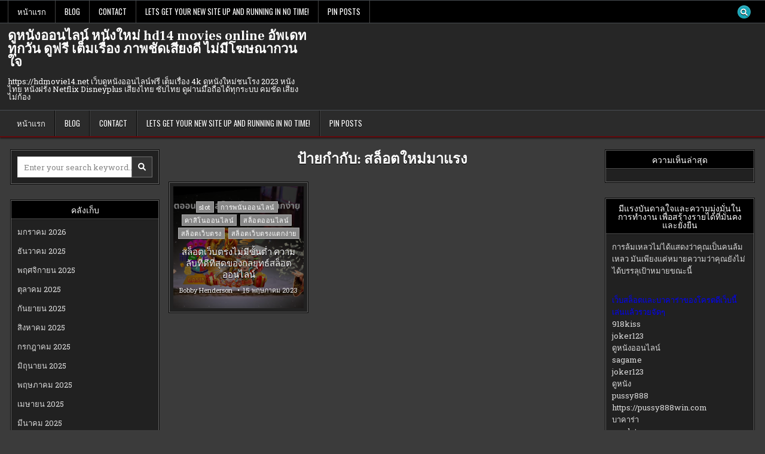

--- FILE ---
content_type: text/html; charset=UTF-8
request_url: https://hdmovie14.net/tag/%E0%B8%AA%E0%B8%A5%E0%B9%87%E0%B8%AD%E0%B8%95%E0%B9%83%E0%B8%AB%E0%B8%A1%E0%B9%88%E0%B8%A1%E0%B8%B2%E0%B9%81%E0%B8%A3%E0%B8%87/
body_size: 21158
content:
<!DOCTYPE html>
<html lang="th">
<head>
<meta charset="UTF-8">
<meta name="viewport" content="width=device-width, initial-scale=1.0">
<link rel="profile" href="https://gmpg.org/xfn/11">
<meta name='robots' content='index, follow, max-image-preview:large, max-snippet:-1, max-video-preview:-1' />

	<!-- This site is optimized with the Yoast SEO Premium plugin v19.2.1 (Yoast SEO v26.8) - https://yoast.com/product/yoast-seo-premium-wordpress/ -->
	<title>สล็อตใหม่มาแรง Archives - ดูหนังออนไลน์ หนังใหม่ hd14 movies online อัพเดททุกวัน ดูฟรี เต็มเรื่อง ภาพชัดเสียงดี ไม่มีโฆษณากวนใจ</title>
	<link rel="canonical" href="https://hdmovie14.net/tag/สล็อตใหม่มาแรง/" />
	<meta property="og:locale" content="th_TH" />
	<meta property="og:type" content="article" />
	<meta property="og:title" content="สล็อตใหม่มาแรง Archives" />
	<meta property="og:url" content="https://hdmovie14.net/tag/สล็อตใหม่มาแรง/" />
	<meta property="og:site_name" content="ดูหนังออนไลน์ หนังใหม่ hd14 movies online อัพเดททุกวัน ดูฟรี เต็มเรื่อง ภาพชัดเสียงดี ไม่มีโฆษณากวนใจ" />
	<meta name="twitter:card" content="summary_large_image" />
	<script type="application/ld+json" class="yoast-schema-graph">{"@context":"https://schema.org","@graph":[{"@type":"CollectionPage","@id":"https://hdmovie14.net/tag/%e0%b8%aa%e0%b8%a5%e0%b9%87%e0%b8%ad%e0%b8%95%e0%b9%83%e0%b8%ab%e0%b8%a1%e0%b9%88%e0%b8%a1%e0%b8%b2%e0%b9%81%e0%b8%a3%e0%b8%87/","url":"https://hdmovie14.net/tag/%e0%b8%aa%e0%b8%a5%e0%b9%87%e0%b8%ad%e0%b8%95%e0%b9%83%e0%b8%ab%e0%b8%a1%e0%b9%88%e0%b8%a1%e0%b8%b2%e0%b9%81%e0%b8%a3%e0%b8%87/","name":"สล็อตใหม่มาแรง Archives - ดูหนังออนไลน์ หนังใหม่ hd14 movies online อัพเดททุกวัน ดูฟรี เต็มเรื่อง ภาพชัดเสียงดี ไม่มีโฆษณากวนใจ","isPartOf":{"@id":"https://hdmovie14.net/#website"},"primaryImageOfPage":{"@id":"https://hdmovie14.net/tag/%e0%b8%aa%e0%b8%a5%e0%b9%87%e0%b8%ad%e0%b8%95%e0%b9%83%e0%b8%ab%e0%b8%a1%e0%b9%88%e0%b8%a1%e0%b8%b2%e0%b9%81%e0%b8%a3%e0%b8%87/#primaryimage"},"image":{"@id":"https://hdmovie14.net/tag/%e0%b8%aa%e0%b8%a5%e0%b9%87%e0%b8%ad%e0%b8%95%e0%b9%83%e0%b8%ab%e0%b8%a1%e0%b9%88%e0%b8%a1%e0%b8%b2%e0%b9%81%e0%b8%a3%e0%b8%87/#primaryimage"},"thumbnailUrl":"https://hdmovie14.net/wp-content/uploads/2023/05/Add-a-subheading-2.png","breadcrumb":{"@id":"https://hdmovie14.net/tag/%e0%b8%aa%e0%b8%a5%e0%b9%87%e0%b8%ad%e0%b8%95%e0%b9%83%e0%b8%ab%e0%b8%a1%e0%b9%88%e0%b8%a1%e0%b8%b2%e0%b9%81%e0%b8%a3%e0%b8%87/#breadcrumb"},"inLanguage":"th"},{"@type":"ImageObject","inLanguage":"th","@id":"https://hdmovie14.net/tag/%e0%b8%aa%e0%b8%a5%e0%b9%87%e0%b8%ad%e0%b8%95%e0%b9%83%e0%b8%ab%e0%b8%a1%e0%b9%88%e0%b8%a1%e0%b8%b2%e0%b9%81%e0%b8%a3%e0%b8%87/#primaryimage","url":"https://hdmovie14.net/wp-content/uploads/2023/05/Add-a-subheading-2.png","contentUrl":"https://hdmovie14.net/wp-content/uploads/2023/05/Add-a-subheading-2.png","width":1920,"height":1080},{"@type":"BreadcrumbList","@id":"https://hdmovie14.net/tag/%e0%b8%aa%e0%b8%a5%e0%b9%87%e0%b8%ad%e0%b8%95%e0%b9%83%e0%b8%ab%e0%b8%a1%e0%b9%88%e0%b8%a1%e0%b8%b2%e0%b9%81%e0%b8%a3%e0%b8%87/#breadcrumb","itemListElement":[{"@type":"ListItem","position":1,"name":"Home","item":"https://hdmovie14.net/"},{"@type":"ListItem","position":2,"name":"สล็อตใหม่มาแรง"}]},{"@type":"WebSite","@id":"https://hdmovie14.net/#website","url":"https://hdmovie14.net/","name":"ดูหนังออนไลน์ หนังใหม่ hd14 movies online อัพเดททุกวัน ดูฟรี เต็มเรื่อง ภาพชัดเสียงดี ไม่มีโฆษณากวนใจ","description":"https://hdmovie14.net เว็บดูหนังออนไลน์ฟรี เต็มเรื่อง 4k ดูหนังใหม่ชนโรง 2023 หนังไทย หนังฝรั่ง Netflix Disneyplus เสียงไทย ซับไทย ดูผ่านมือถือได้ทุกระบบ คมชัด เสียงไม่ก้อง","potentialAction":[{"@type":"SearchAction","target":{"@type":"EntryPoint","urlTemplate":"https://hdmovie14.net/?s={search_term_string}"},"query-input":{"@type":"PropertyValueSpecification","valueRequired":true,"valueName":"search_term_string"}}],"inLanguage":"th"}]}</script>
	<!-- / Yoast SEO Premium plugin. -->


<link rel='dns-prefetch' href='//fonts.googleapis.com' />
<link rel="alternate" type="application/rss+xml" title="ดูหนังออนไลน์ หนังใหม่ hd14 movies online อัพเดททุกวัน ดูฟรี เต็มเรื่อง ภาพชัดเสียงดี ไม่มีโฆษณากวนใจ &raquo; ฟีด" href="https://hdmovie14.net/feed/" />
<link rel="alternate" type="application/rss+xml" title="ดูหนังออนไลน์ หนังใหม่ hd14 movies online อัพเดททุกวัน ดูฟรี เต็มเรื่อง ภาพชัดเสียงดี ไม่มีโฆษณากวนใจ &raquo; ฟีดความเห็น" href="https://hdmovie14.net/comments/feed/" />
<link rel="alternate" type="application/rss+xml" title="ดูหนังออนไลน์ หนังใหม่ hd14 movies online อัพเดททุกวัน ดูฟรี เต็มเรื่อง ภาพชัดเสียงดี ไม่มีโฆษณากวนใจ &raquo; สล็อตใหม่มาแรง ฟีดป้ายกำกับ" href="https://hdmovie14.net/tag/%e0%b8%aa%e0%b8%a5%e0%b9%87%e0%b8%ad%e0%b8%95%e0%b9%83%e0%b8%ab%e0%b8%a1%e0%b9%88%e0%b8%a1%e0%b8%b2%e0%b9%81%e0%b8%a3%e0%b8%87/feed/" />
<style id='wp-img-auto-sizes-contain-inline-css' type='text/css'>
img:is([sizes=auto i],[sizes^="auto," i]){contain-intrinsic-size:3000px 1500px}
/*# sourceURL=wp-img-auto-sizes-contain-inline-css */
</style>
<style id='wp-emoji-styles-inline-css' type='text/css'>

	img.wp-smiley, img.emoji {
		display: inline !important;
		border: none !important;
		box-shadow: none !important;
		height: 1em !important;
		width: 1em !important;
		margin: 0 0.07em !important;
		vertical-align: -0.1em !important;
		background: none !important;
		padding: 0 !important;
	}
/*# sourceURL=wp-emoji-styles-inline-css */
</style>
<style id='wp-block-library-inline-css' type='text/css'>
:root{--wp-block-synced-color:#7a00df;--wp-block-synced-color--rgb:122,0,223;--wp-bound-block-color:var(--wp-block-synced-color);--wp-editor-canvas-background:#ddd;--wp-admin-theme-color:#007cba;--wp-admin-theme-color--rgb:0,124,186;--wp-admin-theme-color-darker-10:#006ba1;--wp-admin-theme-color-darker-10--rgb:0,107,160.5;--wp-admin-theme-color-darker-20:#005a87;--wp-admin-theme-color-darker-20--rgb:0,90,135;--wp-admin-border-width-focus:2px}@media (min-resolution:192dpi){:root{--wp-admin-border-width-focus:1.5px}}.wp-element-button{cursor:pointer}:root .has-very-light-gray-background-color{background-color:#eee}:root .has-very-dark-gray-background-color{background-color:#313131}:root .has-very-light-gray-color{color:#eee}:root .has-very-dark-gray-color{color:#313131}:root .has-vivid-green-cyan-to-vivid-cyan-blue-gradient-background{background:linear-gradient(135deg,#00d084,#0693e3)}:root .has-purple-crush-gradient-background{background:linear-gradient(135deg,#34e2e4,#4721fb 50%,#ab1dfe)}:root .has-hazy-dawn-gradient-background{background:linear-gradient(135deg,#faaca8,#dad0ec)}:root .has-subdued-olive-gradient-background{background:linear-gradient(135deg,#fafae1,#67a671)}:root .has-atomic-cream-gradient-background{background:linear-gradient(135deg,#fdd79a,#004a59)}:root .has-nightshade-gradient-background{background:linear-gradient(135deg,#330968,#31cdcf)}:root .has-midnight-gradient-background{background:linear-gradient(135deg,#020381,#2874fc)}:root{--wp--preset--font-size--normal:16px;--wp--preset--font-size--huge:42px}.has-regular-font-size{font-size:1em}.has-larger-font-size{font-size:2.625em}.has-normal-font-size{font-size:var(--wp--preset--font-size--normal)}.has-huge-font-size{font-size:var(--wp--preset--font-size--huge)}.has-text-align-center{text-align:center}.has-text-align-left{text-align:left}.has-text-align-right{text-align:right}.has-fit-text{white-space:nowrap!important}#end-resizable-editor-section{display:none}.aligncenter{clear:both}.items-justified-left{justify-content:flex-start}.items-justified-center{justify-content:center}.items-justified-right{justify-content:flex-end}.items-justified-space-between{justify-content:space-between}.screen-reader-text{border:0;clip-path:inset(50%);height:1px;margin:-1px;overflow:hidden;padding:0;position:absolute;width:1px;word-wrap:normal!important}.screen-reader-text:focus{background-color:#ddd;clip-path:none;color:#444;display:block;font-size:1em;height:auto;left:5px;line-height:normal;padding:15px 23px 14px;text-decoration:none;top:5px;width:auto;z-index:100000}html :where(.has-border-color){border-style:solid}html :where([style*=border-top-color]){border-top-style:solid}html :where([style*=border-right-color]){border-right-style:solid}html :where([style*=border-bottom-color]){border-bottom-style:solid}html :where([style*=border-left-color]){border-left-style:solid}html :where([style*=border-width]){border-style:solid}html :where([style*=border-top-width]){border-top-style:solid}html :where([style*=border-right-width]){border-right-style:solid}html :where([style*=border-bottom-width]){border-bottom-style:solid}html :where([style*=border-left-width]){border-left-style:solid}html :where(img[class*=wp-image-]){height:auto;max-width:100%}:where(figure){margin:0 0 1em}html :where(.is-position-sticky){--wp-admin--admin-bar--position-offset:var(--wp-admin--admin-bar--height,0px)}@media screen and (max-width:600px){html :where(.is-position-sticky){--wp-admin--admin-bar--position-offset:0px}}

/*# sourceURL=wp-block-library-inline-css */
</style><style id='global-styles-inline-css' type='text/css'>
:root{--wp--preset--aspect-ratio--square: 1;--wp--preset--aspect-ratio--4-3: 4/3;--wp--preset--aspect-ratio--3-4: 3/4;--wp--preset--aspect-ratio--3-2: 3/2;--wp--preset--aspect-ratio--2-3: 2/3;--wp--preset--aspect-ratio--16-9: 16/9;--wp--preset--aspect-ratio--9-16: 9/16;--wp--preset--color--black: #000000;--wp--preset--color--cyan-bluish-gray: #abb8c3;--wp--preset--color--white: #ffffff;--wp--preset--color--pale-pink: #f78da7;--wp--preset--color--vivid-red: #cf2e2e;--wp--preset--color--luminous-vivid-orange: #ff6900;--wp--preset--color--luminous-vivid-amber: #fcb900;--wp--preset--color--light-green-cyan: #7bdcb5;--wp--preset--color--vivid-green-cyan: #00d084;--wp--preset--color--pale-cyan-blue: #8ed1fc;--wp--preset--color--vivid-cyan-blue: #0693e3;--wp--preset--color--vivid-purple: #9b51e0;--wp--preset--gradient--vivid-cyan-blue-to-vivid-purple: linear-gradient(135deg,rgb(6,147,227) 0%,rgb(155,81,224) 100%);--wp--preset--gradient--light-green-cyan-to-vivid-green-cyan: linear-gradient(135deg,rgb(122,220,180) 0%,rgb(0,208,130) 100%);--wp--preset--gradient--luminous-vivid-amber-to-luminous-vivid-orange: linear-gradient(135deg,rgb(252,185,0) 0%,rgb(255,105,0) 100%);--wp--preset--gradient--luminous-vivid-orange-to-vivid-red: linear-gradient(135deg,rgb(255,105,0) 0%,rgb(207,46,46) 100%);--wp--preset--gradient--very-light-gray-to-cyan-bluish-gray: linear-gradient(135deg,rgb(238,238,238) 0%,rgb(169,184,195) 100%);--wp--preset--gradient--cool-to-warm-spectrum: linear-gradient(135deg,rgb(74,234,220) 0%,rgb(151,120,209) 20%,rgb(207,42,186) 40%,rgb(238,44,130) 60%,rgb(251,105,98) 80%,rgb(254,248,76) 100%);--wp--preset--gradient--blush-light-purple: linear-gradient(135deg,rgb(255,206,236) 0%,rgb(152,150,240) 100%);--wp--preset--gradient--blush-bordeaux: linear-gradient(135deg,rgb(254,205,165) 0%,rgb(254,45,45) 50%,rgb(107,0,62) 100%);--wp--preset--gradient--luminous-dusk: linear-gradient(135deg,rgb(255,203,112) 0%,rgb(199,81,192) 50%,rgb(65,88,208) 100%);--wp--preset--gradient--pale-ocean: linear-gradient(135deg,rgb(255,245,203) 0%,rgb(182,227,212) 50%,rgb(51,167,181) 100%);--wp--preset--gradient--electric-grass: linear-gradient(135deg,rgb(202,248,128) 0%,rgb(113,206,126) 100%);--wp--preset--gradient--midnight: linear-gradient(135deg,rgb(2,3,129) 0%,rgb(40,116,252) 100%);--wp--preset--font-size--small: 13px;--wp--preset--font-size--medium: 20px;--wp--preset--font-size--large: 36px;--wp--preset--font-size--x-large: 42px;--wp--preset--spacing--20: 0.44rem;--wp--preset--spacing--30: 0.67rem;--wp--preset--spacing--40: 1rem;--wp--preset--spacing--50: 1.5rem;--wp--preset--spacing--60: 2.25rem;--wp--preset--spacing--70: 3.38rem;--wp--preset--spacing--80: 5.06rem;--wp--preset--shadow--natural: 6px 6px 9px rgba(0, 0, 0, 0.2);--wp--preset--shadow--deep: 12px 12px 50px rgba(0, 0, 0, 0.4);--wp--preset--shadow--sharp: 6px 6px 0px rgba(0, 0, 0, 0.2);--wp--preset--shadow--outlined: 6px 6px 0px -3px rgb(255, 255, 255), 6px 6px rgb(0, 0, 0);--wp--preset--shadow--crisp: 6px 6px 0px rgb(0, 0, 0);}:where(.is-layout-flex){gap: 0.5em;}:where(.is-layout-grid){gap: 0.5em;}body .is-layout-flex{display: flex;}.is-layout-flex{flex-wrap: wrap;align-items: center;}.is-layout-flex > :is(*, div){margin: 0;}body .is-layout-grid{display: grid;}.is-layout-grid > :is(*, div){margin: 0;}:where(.wp-block-columns.is-layout-flex){gap: 2em;}:where(.wp-block-columns.is-layout-grid){gap: 2em;}:where(.wp-block-post-template.is-layout-flex){gap: 1.25em;}:where(.wp-block-post-template.is-layout-grid){gap: 1.25em;}.has-black-color{color: var(--wp--preset--color--black) !important;}.has-cyan-bluish-gray-color{color: var(--wp--preset--color--cyan-bluish-gray) !important;}.has-white-color{color: var(--wp--preset--color--white) !important;}.has-pale-pink-color{color: var(--wp--preset--color--pale-pink) !important;}.has-vivid-red-color{color: var(--wp--preset--color--vivid-red) !important;}.has-luminous-vivid-orange-color{color: var(--wp--preset--color--luminous-vivid-orange) !important;}.has-luminous-vivid-amber-color{color: var(--wp--preset--color--luminous-vivid-amber) !important;}.has-light-green-cyan-color{color: var(--wp--preset--color--light-green-cyan) !important;}.has-vivid-green-cyan-color{color: var(--wp--preset--color--vivid-green-cyan) !important;}.has-pale-cyan-blue-color{color: var(--wp--preset--color--pale-cyan-blue) !important;}.has-vivid-cyan-blue-color{color: var(--wp--preset--color--vivid-cyan-blue) !important;}.has-vivid-purple-color{color: var(--wp--preset--color--vivid-purple) !important;}.has-black-background-color{background-color: var(--wp--preset--color--black) !important;}.has-cyan-bluish-gray-background-color{background-color: var(--wp--preset--color--cyan-bluish-gray) !important;}.has-white-background-color{background-color: var(--wp--preset--color--white) !important;}.has-pale-pink-background-color{background-color: var(--wp--preset--color--pale-pink) !important;}.has-vivid-red-background-color{background-color: var(--wp--preset--color--vivid-red) !important;}.has-luminous-vivid-orange-background-color{background-color: var(--wp--preset--color--luminous-vivid-orange) !important;}.has-luminous-vivid-amber-background-color{background-color: var(--wp--preset--color--luminous-vivid-amber) !important;}.has-light-green-cyan-background-color{background-color: var(--wp--preset--color--light-green-cyan) !important;}.has-vivid-green-cyan-background-color{background-color: var(--wp--preset--color--vivid-green-cyan) !important;}.has-pale-cyan-blue-background-color{background-color: var(--wp--preset--color--pale-cyan-blue) !important;}.has-vivid-cyan-blue-background-color{background-color: var(--wp--preset--color--vivid-cyan-blue) !important;}.has-vivid-purple-background-color{background-color: var(--wp--preset--color--vivid-purple) !important;}.has-black-border-color{border-color: var(--wp--preset--color--black) !important;}.has-cyan-bluish-gray-border-color{border-color: var(--wp--preset--color--cyan-bluish-gray) !important;}.has-white-border-color{border-color: var(--wp--preset--color--white) !important;}.has-pale-pink-border-color{border-color: var(--wp--preset--color--pale-pink) !important;}.has-vivid-red-border-color{border-color: var(--wp--preset--color--vivid-red) !important;}.has-luminous-vivid-orange-border-color{border-color: var(--wp--preset--color--luminous-vivid-orange) !important;}.has-luminous-vivid-amber-border-color{border-color: var(--wp--preset--color--luminous-vivid-amber) !important;}.has-light-green-cyan-border-color{border-color: var(--wp--preset--color--light-green-cyan) !important;}.has-vivid-green-cyan-border-color{border-color: var(--wp--preset--color--vivid-green-cyan) !important;}.has-pale-cyan-blue-border-color{border-color: var(--wp--preset--color--pale-cyan-blue) !important;}.has-vivid-cyan-blue-border-color{border-color: var(--wp--preset--color--vivid-cyan-blue) !important;}.has-vivid-purple-border-color{border-color: var(--wp--preset--color--vivid-purple) !important;}.has-vivid-cyan-blue-to-vivid-purple-gradient-background{background: var(--wp--preset--gradient--vivid-cyan-blue-to-vivid-purple) !important;}.has-light-green-cyan-to-vivid-green-cyan-gradient-background{background: var(--wp--preset--gradient--light-green-cyan-to-vivid-green-cyan) !important;}.has-luminous-vivid-amber-to-luminous-vivid-orange-gradient-background{background: var(--wp--preset--gradient--luminous-vivid-amber-to-luminous-vivid-orange) !important;}.has-luminous-vivid-orange-to-vivid-red-gradient-background{background: var(--wp--preset--gradient--luminous-vivid-orange-to-vivid-red) !important;}.has-very-light-gray-to-cyan-bluish-gray-gradient-background{background: var(--wp--preset--gradient--very-light-gray-to-cyan-bluish-gray) !important;}.has-cool-to-warm-spectrum-gradient-background{background: var(--wp--preset--gradient--cool-to-warm-spectrum) !important;}.has-blush-light-purple-gradient-background{background: var(--wp--preset--gradient--blush-light-purple) !important;}.has-blush-bordeaux-gradient-background{background: var(--wp--preset--gradient--blush-bordeaux) !important;}.has-luminous-dusk-gradient-background{background: var(--wp--preset--gradient--luminous-dusk) !important;}.has-pale-ocean-gradient-background{background: var(--wp--preset--gradient--pale-ocean) !important;}.has-electric-grass-gradient-background{background: var(--wp--preset--gradient--electric-grass) !important;}.has-midnight-gradient-background{background: var(--wp--preset--gradient--midnight) !important;}.has-small-font-size{font-size: var(--wp--preset--font-size--small) !important;}.has-medium-font-size{font-size: var(--wp--preset--font-size--medium) !important;}.has-large-font-size{font-size: var(--wp--preset--font-size--large) !important;}.has-x-large-font-size{font-size: var(--wp--preset--font-size--x-large) !important;}
/*# sourceURL=global-styles-inline-css */
</style>

<style id='classic-theme-styles-inline-css' type='text/css'>
/*! This file is auto-generated */
.wp-block-button__link{color:#fff;background-color:#32373c;border-radius:9999px;box-shadow:none;text-decoration:none;padding:calc(.667em + 2px) calc(1.333em + 2px);font-size:1.125em}.wp-block-file__button{background:#32373c;color:#fff;text-decoration:none}
/*# sourceURL=/wp-includes/css/classic-themes.min.css */
</style>
<link rel='stylesheet' id='dashicons-css' href='https://hdmovie14.net/wp-includes/css/dashicons.min.css?ver=6.9' type='text/css' media='all' />
<link rel='stylesheet' id='admin-bar-css' href='https://hdmovie14.net/wp-includes/css/admin-bar.min.css?ver=6.9' type='text/css' media='all' />
<style id='admin-bar-inline-css' type='text/css'>

    /* Hide CanvasJS credits for P404 charts specifically */
    #p404RedirectChart .canvasjs-chart-credit {
        display: none !important;
    }
    
    #p404RedirectChart canvas {
        border-radius: 6px;
    }

    .p404-redirect-adminbar-weekly-title {
        font-weight: bold;
        font-size: 14px;
        color: #fff;
        margin-bottom: 6px;
    }

    #wpadminbar #wp-admin-bar-p404_free_top_button .ab-icon:before {
        content: "\f103";
        color: #dc3545;
        top: 3px;
    }
    
    #wp-admin-bar-p404_free_top_button .ab-item {
        min-width: 80px !important;
        padding: 0px !important;
    }
    
    /* Ensure proper positioning and z-index for P404 dropdown */
    .p404-redirect-adminbar-dropdown-wrap { 
        min-width: 0; 
        padding: 0;
        position: static !important;
    }
    
    #wpadminbar #wp-admin-bar-p404_free_top_button_dropdown {
        position: static !important;
    }
    
    #wpadminbar #wp-admin-bar-p404_free_top_button_dropdown .ab-item {
        padding: 0 !important;
        margin: 0 !important;
    }
    
    .p404-redirect-dropdown-container {
        min-width: 340px;
        padding: 18px 18px 12px 18px;
        background: #23282d !important;
        color: #fff;
        border-radius: 12px;
        box-shadow: 0 8px 32px rgba(0,0,0,0.25);
        margin-top: 10px;
        position: relative !important;
        z-index: 999999 !important;
        display: block !important;
        border: 1px solid #444;
    }
    
    /* Ensure P404 dropdown appears on hover */
    #wpadminbar #wp-admin-bar-p404_free_top_button .p404-redirect-dropdown-container { 
        display: none !important;
    }
    
    #wpadminbar #wp-admin-bar-p404_free_top_button:hover .p404-redirect-dropdown-container { 
        display: block !important;
    }
    
    #wpadminbar #wp-admin-bar-p404_free_top_button:hover #wp-admin-bar-p404_free_top_button_dropdown .p404-redirect-dropdown-container {
        display: block !important;
    }
    
    .p404-redirect-card {
        background: #2c3338;
        border-radius: 8px;
        padding: 18px 18px 12px 18px;
        box-shadow: 0 2px 8px rgba(0,0,0,0.07);
        display: flex;
        flex-direction: column;
        align-items: flex-start;
        border: 1px solid #444;
    }
    
    .p404-redirect-btn {
        display: inline-block;
        background: #dc3545;
        color: #fff !important;
        font-weight: bold;
        padding: 5px 22px;
        border-radius: 8px;
        text-decoration: none;
        font-size: 17px;
        transition: background 0.2s, box-shadow 0.2s;
        margin-top: 8px;
        box-shadow: 0 2px 8px rgba(220,53,69,0.15);
        text-align: center;
        line-height: 1.6;
    }
    
    .p404-redirect-btn:hover {
        background: #c82333;
        color: #fff !important;
        box-shadow: 0 4px 16px rgba(220,53,69,0.25);
    }
    
    /* Prevent conflicts with other admin bar dropdowns */
    #wpadminbar .ab-top-menu > li:hover > .ab-item,
    #wpadminbar .ab-top-menu > li.hover > .ab-item {
        z-index: auto;
    }
    
    #wpadminbar #wp-admin-bar-p404_free_top_button:hover > .ab-item {
        z-index: 999998 !important;
    }
    
/*# sourceURL=admin-bar-inline-css */
</style>
<link rel='stylesheet' id='contact-form-7-css' href='https://hdmovie14.net/wp-content/plugins/contact-form-7/includes/css/styles.css?ver=6.1.4' type='text/css' media='all' />
<link rel='stylesheet' id='PageBuilderSandwich-css' href='https://hdmovie14.net/wp-content/plugins/page-builder-sandwich/page_builder_sandwich/css/style.min.css?ver=5.1.0' type='text/css' media='all' />
<link rel='stylesheet' id='tranzly-css' href='https://hdmovie14.net/wp-content/plugins/tranzly/includes/assets/css/tranzly.css?ver=2.0.0' type='text/css' media='all' />
<link rel='stylesheet' id='wp-show-posts-css' href='https://hdmovie14.net/wp-content/plugins/wp-show-posts/css/wp-show-posts-min.css?ver=1.1.6' type='text/css' media='all' />
<link rel='stylesheet' id='gridfeel-maincss-css' href='https://hdmovie14.net/wp-content/themes/gridfeel/style.css' type='text/css' media='all' />
<style id='gridfeel-maincss-inline-css' type='text/css'>
.gridfeel-masonry-inactive .gridfeel-grid-post{height:220px;}
/*# sourceURL=gridfeel-maincss-inline-css */
</style>
<link rel='stylesheet' id='fontawesome-css' href='https://hdmovie14.net/wp-content/themes/gridfeel/assets/css/all.min.css' type='text/css' media='all' />
<link rel='stylesheet' id='gridfeel-webfont-css' href='//fonts.googleapis.com/css?family=Roboto+Slab:400,700|Oswald:400,700|Frank+Ruhl+Libre:400,700|Bree+Serif&#038;display=swap' type='text/css' media='all' />
<link rel='stylesheet' id='booster-extension-social-icons-css' href='https://hdmovie14.net/wp-content/plugins/booster-extension/assets/css/social-icons.min.css?ver=6.9' type='text/css' media='all' />
<link rel='stylesheet' id='booster-extension-style-css' href='https://hdmovie14.net/wp-content/plugins/booster-extension/assets/css/style.css?ver=6.9' type='text/css' media='all' />
<script type="text/javascript" id="PageBuilderSandwich-js-extra">
/* <![CDATA[ */
var pbsFrontendParams = {"theme_name":"gridfeel","map_api_key":""};
//# sourceURL=PageBuilderSandwich-js-extra
/* ]]> */
</script>
<script type="text/javascript" src="https://hdmovie14.net/wp-content/plugins/page-builder-sandwich/page_builder_sandwich/js/min/frontend-min.js?ver=5.1.0" id="PageBuilderSandwich-js"></script>
<script type="text/javascript" src="https://hdmovie14.net/wp-includes/js/jquery/jquery.min.js?ver=3.7.1" id="jquery-core-js"></script>
<script type="text/javascript" src="https://hdmovie14.net/wp-includes/js/jquery/jquery-migrate.min.js?ver=3.4.1" id="jquery-migrate-js"></script>
<script type="text/javascript" id="tranzly-js-extra">
/* <![CDATA[ */
var tranzly_plugin_vars = {"ajaxurl":"https://hdmovie14.net/wp-admin/admin-ajax.php","plugin_url":"https://hdmovie14.net/wp-content/plugins/tranzly/includes/","site_url":"https://hdmovie14.net"};
//# sourceURL=tranzly-js-extra
/* ]]> */
</script>
<script type="text/javascript" src="https://hdmovie14.net/wp-content/plugins/tranzly/includes/assets/js/tranzly.js?ver=2.0.0" id="tranzly-js"></script>
<link rel="https://api.w.org/" href="https://hdmovie14.net/wp-json/" /><link rel="alternate" title="JSON" type="application/json" href="https://hdmovie14.net/wp-json/wp/v2/tags/62" /><link rel="EditURI" type="application/rsd+xml" title="RSD" href="https://hdmovie14.net/xmlrpc.php?rsd" />
<meta name="generator" content="WordPress 6.9" />
<style type="text/css">.recentcomments a{display:inline !important;padding:0 !important;margin:0 !important;}</style>    <style type="text/css">
            .gridfeel-site-title, .gridfeel-site-title a, .gridfeel-site-description {color: #ffffff;}
        </style>
    </head>

<body class="archive tag tag-62 wp-theme-gridfeel booster-extension gridfeel-animated gridfeel-fadein gridfeel-theme-is-active gridfeel-layout-type-full gridfeel-masonry-inactive gridfeel-layout-s1-c-s2 gridfeel-header-banner-active gridfeel-logo-above-title gridfeel-primary-menu-active gridfeel-primary-mobile-menu-active gridfeel-secondary-menu-active gridfeel-secondary-mobile-menu-active gridfeel-secondary-menu-before-header gridfeel-grid-post-thumbnail-position-top gridfeel-table-css-active gridfeel-unresponsive-grid-data gridfeel-full-width-thumbnail" id="gridfeel-site-body" itemscope="itemscope" itemtype="http://schema.org/WebPage">
<a class="skip-link screen-reader-text" href="#gridfeel-posts-wrapper">Skip to content</a>

<div class="gridfeel-site-wrapper">


<div class="gridfeel-container gridfeel-secondary-menu-container gridfeel-clearfix">
<div class="gridfeel-secondary-menu-container-inside gridfeel-clearfix">
<nav class="gridfeel-nav-secondary" id="gridfeel-secondary-navigation" itemscope="itemscope" itemtype="http://schema.org/SiteNavigationElement" role="navigation" aria-label="Secondary Menu">
<div class="gridfeel-outer-wrapper">

<button class="gridfeel-secondary-responsive-menu-icon" aria-controls="gridfeel-menu-secondary-navigation" aria-expanded="false">Menu</button>
<ul id="gridfeel-menu-secondary-navigation" class="gridfeel-secondary-nav-menu gridfeel-menu-secondary"><li ><a href="https://hdmovie14.net/">หน้าแรก</a></li><li class="page_item page-item-16"><a href="https://hdmovie14.net/blog/">Blog</a></li><li class="page_item page-item-10"><a href="https://hdmovie14.net/contact/">Contact</a></li><li class="page_item page-item-13"><a href="https://hdmovie14.net/home/">Lets get your new site up and running in no time!</a></li><li class="page_item page-item-47"><a href="https://hdmovie14.net/be-pin-posts/">Pin Posts</a></li></ul>
            
<div class='gridfeel-social-icons'>
                                                                                                                                                                                                                                                                                <a href="#" class="gridfeel-social-icon-search" aria-label="Search Button"><i class="fas fa-search" aria-hidden="true" title="Search"></i></a></div>

        <div id="gridfeel-search-overlay-wrap" class="gridfeel-search-overlay">
          <div class="gridfeel-search-overlay-content">
            
<form role="search" method="get" class="gridfeel-search-form" action="https://hdmovie14.net/">
<label>
    <span class="gridfeel-sr-only">Search for:</span>
    <input type="search" class="gridfeel-search-field" placeholder="Enter your search keyword..." value="" name="s" />
</label>
<input type="submit" class="gridfeel-search-submit" value="&#xf002;" />
</form>          </div>
          <button class="gridfeel-search-closebtn" aria-label="Close Search" title="Close Search">&#xD7;</button>
        </div>
    
</div>
</nav>
</div>
</div>


<div class="gridfeel-site-header gridfeel-container" id="gridfeel-header" itemscope="itemscope" itemtype="http://schema.org/WPHeader" role="banner">
<div class="gridfeel-head-content gridfeel-clearfix" id="gridfeel-head-content">

<div class="gridfeel-header-inside gridfeel-clearfix">
<div class="gridfeel-header-inside-content gridfeel-clearfix">
<div class="gridfeel-outer-wrapper">
<div class="gridfeel-header-inside-container">

<div class="gridfeel-logo">
    <div class="site-branding">
                  <p class="gridfeel-site-title"><a href="https://hdmovie14.net/" rel="home">ดูหนังออนไลน์ หนังใหม่ hd14 movies online อัพเดททุกวัน ดูฟรี เต็มเรื่อง ภาพชัดเสียงดี ไม่มีโฆษณากวนใจ</a></p>
            <p class="gridfeel-site-description">https://hdmovie14.net เว็บดูหนังออนไลน์ฟรี เต็มเรื่อง 4k ดูหนังใหม่ชนโรง 2023 หนังไทย หนังฝรั่ง Netflix Disneyplus เสียงไทย ซับไทย ดูผ่านมือถือได้ทุกระบบ คมชัด เสียงไม่ก้อง</p>        </div>
</div>

<div class="gridfeel-header-banner">
</div>

</div>
</div>
</div>
</div>

</div><!--/#gridfeel-head-content -->
</div><!--/#gridfeel-header -->


<div class="gridfeel-container gridfeel-primary-menu-container gridfeel-clearfix">
<div class="gridfeel-primary-menu-container-inside gridfeel-clearfix">
<nav class="gridfeel-nav-primary" id="gridfeel-primary-navigation" itemscope="itemscope" itemtype="http://schema.org/SiteNavigationElement" role="navigation" aria-label="Primary Menu">
<div class="gridfeel-outer-wrapper">

<button class="gridfeel-primary-responsive-menu-icon" aria-controls="gridfeel-menu-primary-navigation" aria-expanded="false">Menu</button>
<ul id="gridfeel-menu-primary-navigation" class="gridfeel-primary-nav-menu gridfeel-menu-primary"><li ><a href="https://hdmovie14.net/">หน้าแรก</a></li><li class="page_item page-item-16"><a href="https://hdmovie14.net/blog/">Blog</a></li><li class="page_item page-item-10"><a href="https://hdmovie14.net/contact/">Contact</a></li><li class="page_item page-item-13"><a href="https://hdmovie14.net/home/">Lets get your new site up and running in no time!</a></li><li class="page_item page-item-47"><a href="https://hdmovie14.net/be-pin-posts/">Pin Posts</a></li></ul>

</div>
</nav>
</div>
</div>

<div class="gridfeel-outer-wrapper" id="gridfeel-wrapper-outside">
<div class="gridfeel-container gridfeel-clearfix" id="gridfeel-wrapper">




<div class="gridfeel-content-wrapper gridfeel-clearfix" id="gridfeel-content-wrapper">
<div class="gridfeel-main-wrapper gridfeel-clearfix" id="gridfeel-main-wrapper" itemscope="itemscope" itemtype="http://schema.org/Blog" role="main">
<div class="theiaStickySidebar">
<div class="gridfeel-main-wrapper-inside gridfeel-clearfix">




<div class="gridfeel-left-right-wrapper gridfeel-clearfix">



</div>


<div class="gridfeel-posts-wrapper" id="gridfeel-posts-wrapper">

<div class="gridfeel-page-header-outside">
<header class="gridfeel-page-header">
<div class="gridfeel-page-header-inside">
<h1 class="page-title">ป้ายกำกับ: <span>สล็อตใหม่มาแรง</span></h1></div>
</header>
</div>

<div class="gridfeel-posts-content">


    <div class="gridfeel-posts gridfeel-posts-grid">
    
        
<div id="post-66" class="gridfeel-grid-post gridfeel-3-col gridfeel-360w-270h-grid-thumbnail gridfeel-small-height-thumbnail">
<div class="gridfeel-grid-post-inside">

            <div class="gridfeel-grid-post-thumbnail gridfeel-grid-post-block">
                    <a href="https://hdmovie14.net/%e0%b8%aa%e0%b8%a5%e0%b9%87%e0%b8%ad%e0%b8%95%e0%b9%80%e0%b8%a7%e0%b9%87%e0%b8%9a%e0%b8%95%e0%b8%a3%e0%b8%87%e0%b9%84%e0%b8%a1%e0%b9%88%e0%b8%a1%e0%b8%b5%e0%b8%82%e0%b8%b1%e0%b9%89%e0%b8%99%e0%b8%95/" class="gridfeel-grid-post-thumbnail-link" title="Permanent Link to สล็อตเว็บตรงไม่มีขั้นต่ำ ความลับที่ดีที่สุดของกลยุทธ์สล็อตออนไลน์"><img width="360" height="270" src="https://hdmovie14.net/wp-content/uploads/2023/05/Add-a-subheading-2-360x270.png" class="gridfeel-grid-post-thumbnail-img wp-post-image" alt="" title="สล็อตเว็บตรงไม่มีขั้นต่ำ ความลับที่ดีที่สุดของกลยุทธ์สล็อตออนไลน์" decoding="async" fetchpriority="high" /></a>
                            <div class="gridfeel-thumbnail-overlay gridfeel-clearfix">
    <div class="gridfeel-thumbnail-overlay-inside gridfeel-clearfix">

    <div class="gridfeel-grid-post-categories gridfeel-grid-post-block"><span class="gridfeel-sr-only">Posted in </span><a href="https://hdmovie14.net/category/slot/" rel="category tag">slot</a>&nbsp;<a href="https://hdmovie14.net/category/%e0%b8%81%e0%b8%b2%e0%b8%a3%e0%b8%9e%e0%b8%99%e0%b8%b1%e0%b8%99%e0%b8%ad%e0%b8%ad%e0%b8%99%e0%b9%84%e0%b8%a5%e0%b8%99%e0%b9%8c/" rel="category tag">การพนันออนไลน์</a>&nbsp;<a href="https://hdmovie14.net/category/%e0%b8%84%e0%b8%b2%e0%b8%aa%e0%b8%b4%e0%b9%82%e0%b8%99%e0%b8%ad%e0%b8%ad%e0%b8%99%e0%b9%84%e0%b8%a5%e0%b8%99%e0%b9%8c/" rel="category tag">คาสิโนออนไลน์</a>&nbsp;<a href="https://hdmovie14.net/category/%e0%b8%aa%e0%b8%a5%e0%b9%87%e0%b8%ad%e0%b8%95%e0%b8%ad%e0%b8%ad%e0%b8%99%e0%b9%84%e0%b8%a5%e0%b8%99%e0%b9%8c/" rel="category tag">สล็อตออนไลน์</a>&nbsp;<a href="https://hdmovie14.net/category/%e0%b8%aa%e0%b8%a5%e0%b9%87%e0%b8%ad%e0%b8%95%e0%b9%80%e0%b8%a7%e0%b9%87%e0%b8%9a%e0%b8%95%e0%b8%a3%e0%b8%87/" rel="category tag">สล็อตเว็บตรง</a>&nbsp;<a href="https://hdmovie14.net/category/%e0%b8%aa%e0%b8%a5%e0%b9%87%e0%b8%ad%e0%b8%95%e0%b9%80%e0%b8%a7%e0%b9%87%e0%b8%9a%e0%b8%95%e0%b8%a3%e0%b8%87%e0%b9%81%e0%b8%95%e0%b8%81%e0%b8%87%e0%b9%88%e0%b8%b2%e0%b8%a2/" rel="category tag">สล็อตเว็บตรงแตกง่าย</a></div>
    
                        <div class="gridfeel-grid-post-header gridfeel-grid-post-block gridfeel-clearfix"><h3 class="gridfeel-grid-post-title"><a href="https://hdmovie14.net/%e0%b8%aa%e0%b8%a5%e0%b9%87%e0%b8%ad%e0%b8%95%e0%b9%80%e0%b8%a7%e0%b9%87%e0%b8%9a%e0%b8%95%e0%b8%a3%e0%b8%87%e0%b9%84%e0%b8%a1%e0%b9%88%e0%b8%a1%e0%b8%b5%e0%b8%82%e0%b8%b1%e0%b9%89%e0%b8%99%e0%b8%95/" rel="bookmark">สล็อตเว็บตรงไม่มีขั้นต่ำ ความลับที่ดีที่สุดของกลยุทธ์สล็อตออนไลน์</a></h3></div>
            
    
        <div class="gridfeel-grid-post-details gridfeel-grid-post-block">
    <div class="gridfeel-grid-post-details-inside">
    <span class="gridfeel-grid-post-author gridfeel-grid-post-meta"><a href="https://hdmovie14.net/author/bobbyhenderson/">Bobby Henderson</a></span>    <span class="gridfeel-grid-post-date gridfeel-grid-post-meta">15 พฤษภาคม 2023</span>        </div>
    </div>
    
    </div>
    </div>
        </div>
    
</div>
</div>
        </div>
    <div class="clear"></div>

    

</div>

</div><!--/#gridfeel-posts-wrapper -->




</div>
</div>
</div><!-- /#gridfeel-main-wrapper -->


<div class="gridfeel-sidebar-one-wrapper gridfeel-sidebar-widget-areas gridfeel-clearfix" id="gridfeel-sidebar-one-wrapper" itemscope="itemscope" itemtype="http://schema.org/WPSideBar" role="complementary">
<div class="theiaStickySidebar">
<div class="gridfeel-sidebar-one-wrapper-inside gridfeel-clearfix">

<div id="search-3" class="gridfeel-side-widget widget gridfeel-widget-box widget_search"><div class="gridfeel-widget-box-inside">
<form role="search" method="get" class="gridfeel-search-form" action="https://hdmovie14.net/">
<label>
    <span class="gridfeel-sr-only">Search for:</span>
    <input type="search" class="gridfeel-search-field" placeholder="Enter your search keyword..." value="" name="s" />
</label>
<input type="submit" class="gridfeel-search-submit" value="&#xf002;" />
</form></div></div><div id="archives-3" class="gridfeel-side-widget widget gridfeel-widget-box widget_archive"><div class="gridfeel-widget-box-inside"><div class="gridfeel-widget-header"><h2 class="gridfeel-widget-title"><span class="gridfeel-widget-title-inside">คลังเก็บ</span></h2></div><nav aria-label="คลังเก็บ">
			<ul>
					<li><a href='https://hdmovie14.net/2026/01/'>มกราคม 2026</a></li>
	<li><a href='https://hdmovie14.net/2025/12/'>ธันวาคม 2025</a></li>
	<li><a href='https://hdmovie14.net/2025/11/'>พฤศจิกายน 2025</a></li>
	<li><a href='https://hdmovie14.net/2025/10/'>ตุลาคม 2025</a></li>
	<li><a href='https://hdmovie14.net/2025/09/'>กันยายน 2025</a></li>
	<li><a href='https://hdmovie14.net/2025/08/'>สิงหาคม 2025</a></li>
	<li><a href='https://hdmovie14.net/2025/07/'>กรกฎาคม 2025</a></li>
	<li><a href='https://hdmovie14.net/2025/06/'>มิถุนายน 2025</a></li>
	<li><a href='https://hdmovie14.net/2025/05/'>พฤษภาคม 2025</a></li>
	<li><a href='https://hdmovie14.net/2025/04/'>เมษายน 2025</a></li>
	<li><a href='https://hdmovie14.net/2025/03/'>มีนาคม 2025</a></li>
	<li><a href='https://hdmovie14.net/2025/02/'>กุมภาพันธ์ 2025</a></li>
	<li><a href='https://hdmovie14.net/2025/01/'>มกราคม 2025</a></li>
	<li><a href='https://hdmovie14.net/2024/12/'>ธันวาคม 2024</a></li>
	<li><a href='https://hdmovie14.net/2024/11/'>พฤศจิกายน 2024</a></li>
	<li><a href='https://hdmovie14.net/2024/10/'>ตุลาคม 2024</a></li>
	<li><a href='https://hdmovie14.net/2024/09/'>กันยายน 2024</a></li>
	<li><a href='https://hdmovie14.net/2024/08/'>สิงหาคม 2024</a></li>
	<li><a href='https://hdmovie14.net/2024/07/'>กรกฎาคม 2024</a></li>
	<li><a href='https://hdmovie14.net/2024/06/'>มิถุนายน 2024</a></li>
	<li><a href='https://hdmovie14.net/2024/05/'>พฤษภาคม 2024</a></li>
	<li><a href='https://hdmovie14.net/2024/04/'>เมษายน 2024</a></li>
	<li><a href='https://hdmovie14.net/2024/03/'>มีนาคม 2024</a></li>
	<li><a href='https://hdmovie14.net/2024/02/'>กุมภาพันธ์ 2024</a></li>
	<li><a href='https://hdmovie14.net/2024/01/'>มกราคม 2024</a></li>
	<li><a href='https://hdmovie14.net/2023/12/'>ธันวาคม 2023</a></li>
	<li><a href='https://hdmovie14.net/2023/11/'>พฤศจิกายน 2023</a></li>
	<li><a href='https://hdmovie14.net/2023/10/'>ตุลาคม 2023</a></li>
	<li><a href='https://hdmovie14.net/2023/09/'>กันยายน 2023</a></li>
	<li><a href='https://hdmovie14.net/2023/08/'>สิงหาคม 2023</a></li>
	<li><a href='https://hdmovie14.net/2023/07/'>กรกฎาคม 2023</a></li>
	<li><a href='https://hdmovie14.net/2023/06/'>มิถุนายน 2023</a></li>
	<li><a href='https://hdmovie14.net/2023/05/'>พฤษภาคม 2023</a></li>
			</ul>

			</nav></div></div><div id="categories-3" class="gridfeel-side-widget widget gridfeel-widget-box widget_categories"><div class="gridfeel-widget-box-inside"><div class="gridfeel-widget-header"><h2 class="gridfeel-widget-title"><span class="gridfeel-widget-title-inside">หมวดหมู่</span></h2></div><nav aria-label="หมวดหมู่">
			<ul>
					<li class="cat-item cat-item-1008"><a href="https://hdmovie14.net/category/123lionth/">123lionth</a>
</li>
	<li class="cat-item cat-item-1001"><a href="https://hdmovie14.net/category/1688sagame/">1688sagame</a>
</li>
	<li class="cat-item cat-item-509"><a href="https://hdmovie14.net/category/1688vegasx-com/">1688vegasx.com</a>
</li>
	<li class="cat-item cat-item-302"><a href="https://hdmovie14.net/category/168slot/">168slot</a>
</li>
	<li class="cat-item cat-item-349"><a href="https://hdmovie14.net/category/168%e0%b8%aa%e0%b8%a5%e0%b9%87%e0%b8%ad%e0%b8%95/">168สล็อต</a>
</li>
	<li class="cat-item cat-item-674"><a href="https://hdmovie14.net/category/188bet/">188bet</a>
</li>
	<li class="cat-item cat-item-473"><a href="https://hdmovie14.net/category/188betth/">188betth</a>
</li>
	<li class="cat-item cat-item-476"><a href="https://hdmovie14.net/category/1xbet/">1xbet</a>
</li>
	<li class="cat-item cat-item-997"><a href="https://hdmovie14.net/category/1xbit/">1xbit</a>
</li>
	<li class="cat-item cat-item-554"><a href="https://hdmovie14.net/category/1xgameth-com/">1xgameth.com</a>
</li>
	<li class="cat-item cat-item-457"><a href="https://hdmovie14.net/category/789pluss-com/">789pluss.com</a>
</li>
	<li class="cat-item cat-item-941"><a href="https://hdmovie14.net/category/789plusscom/">789pluss.com</a>
</li>
	<li class="cat-item cat-item-327"><a href="https://hdmovie14.net/category/888pg/">888pg</a>
</li>
	<li class="cat-item cat-item-568"><a href="https://hdmovie14.net/category/8lots-me/">8lots.me</a>
</li>
	<li class="cat-item cat-item-193"><a href="https://hdmovie14.net/category/918kiss/">918kiss</a>
</li>
	<li class="cat-item cat-item-319"><a href="https://hdmovie14.net/category/918kiss-%e0%b8%94%e0%b8%b2%e0%b8%a7%e0%b8%99%e0%b9%8c%e0%b9%82%e0%b8%ab%e0%b8%a5%e0%b8%94/">918kiss ดาวน์โหลด</a>
</li>
	<li class="cat-item cat-item-289"><a href="https://hdmovie14.net/category/918kissauto/">918kissauto</a>
</li>
	<li class="cat-item cat-item-898"><a href="https://hdmovie14.net/category/928coins-vip/">928coins.vip</a>
</li>
	<li class="cat-item cat-item-832"><a href="https://hdmovie14.net/category/9kplusscom/">9kpluss.com</a>
</li>
	<li class="cat-item cat-item-726"><a href="https://hdmovie14.net/category/9kpluss-com/">9kpluss.com</a>
</li>
	<li class="cat-item cat-item-449"><a href="https://hdmovie14.net/category/abbet789-com/">abbet789.com</a>
</li>
	<li class="cat-item cat-item-605"><a href="https://hdmovie14.net/category/acebet789-com/">acebet789.com</a>
</li>
	<li class="cat-item cat-item-714"><a href="https://hdmovie14.net/category/aden168ss-com/">aden168ss.com</a>
</li>
	<li class="cat-item cat-item-810"><a href="https://hdmovie14.net/category/adm789-vip/">adm789.vip</a>
</li>
	<li class="cat-item cat-item-297"><a href="https://hdmovie14.net/category/allbet24hr/">allbet24hr</a>
</li>
	<li class="cat-item cat-item-453"><a href="https://hdmovie14.net/category/allone745s-com/">allone745s.com</a>
</li>
	<li class="cat-item cat-item-353"><a href="https://hdmovie14.net/category/alot66/">alot66</a>
</li>
	<li class="cat-item cat-item-322"><a href="https://hdmovie14.net/category/alot666/">alot666</a>
</li>
	<li class="cat-item cat-item-849"><a href="https://hdmovie14.net/category/ambfine88-net/">ambfine88.net</a>
</li>
	<li class="cat-item cat-item-469"><a href="https://hdmovie14.net/category/ambking/">ambking</a>
</li>
	<li class="cat-item cat-item-729"><a href="https://hdmovie14.net/category/asb9999com/">asb9999.com</a>
</li>
	<li class="cat-item cat-item-680"><a href="https://hdmovie14.net/category/asb9999-com/">asb9999.com</a>
</li>
	<li class="cat-item cat-item-1012"><a href="https://hdmovie14.net/category/askyouwin888-vip/">askyouwin888 vip</a>
</li>
	<li class="cat-item cat-item-743"><a href="https://hdmovie14.net/category/ba88th-com/">ba88th.com</a>
</li>
	<li class="cat-item cat-item-255"><a href="https://hdmovie14.net/category/baccarat/">baccarat</a>
</li>
	<li class="cat-item cat-item-382"><a href="https://hdmovie14.net/category/baj88thb/">baj88thb</a>
</li>
	<li class="cat-item cat-item-586"><a href="https://hdmovie14.net/category/baj88thbz-com/">baj88thbz.com</a>
</li>
	<li class="cat-item cat-item-646"><a href="https://hdmovie14.net/category/bar4game24hr-com/">bar4game24hr.com</a>
</li>
	<li class="cat-item cat-item-706"><a href="https://hdmovie14.net/category/bbp168-me/">bbp168.me</a>
</li>
	<li class="cat-item cat-item-927"><a href="https://hdmovie14.net/category/betboxclubs-com/">betboxclubs.com</a>
</li>
	<li class="cat-item cat-item-928"><a href="https://hdmovie14.net/category/betboxclubscom/">betboxclubs.com</a>
</li>
	<li class="cat-item cat-item-383"><a href="https://hdmovie14.net/category/betflixtikto/">betflixtikto</a>
</li>
	<li class="cat-item cat-item-501"><a href="https://hdmovie14.net/category/betflixtikto-info/">betflixtikto.info</a>
</li>
	<li class="cat-item cat-item-502"><a href="https://hdmovie14.net/category/betflixtiktoinfo/">betflixtikto.info</a>
</li>
	<li class="cat-item cat-item-628"><a href="https://hdmovie14.net/category/betm4vip-com/">betm4vip.com</a>
</li>
	<li class="cat-item cat-item-930"><a href="https://hdmovie14.net/category/betwin6666com/">betwin6666.com</a>
</li>
	<li class="cat-item cat-item-658"><a href="https://hdmovie14.net/category/betwin6666-com/">betwin6666.com</a>
</li>
	<li class="cat-item cat-item-1039"><a href="https://hdmovie14.net/category/bh99/">bh99</a>
</li>
	<li class="cat-item cat-item-1033"><a href="https://hdmovie14.net/category/bigx9-tech/">bigx9.tech</a>
</li>
	<li class="cat-item cat-item-1034"><a href="https://hdmovie14.net/category/bigx9tech/">bigx9.tech</a>
</li>
	<li class="cat-item cat-item-1025"><a href="https://hdmovie14.net/category/bkkwin/">bkkwin</a>
</li>
	<li class="cat-item cat-item-735"><a href="https://hdmovie14.net/category/bluewin8888-info/">bluewin8888.info</a>
</li>
	<li class="cat-item cat-item-324"><a href="https://hdmovie14.net/category/bonus888/">bonus888</a>
</li>
	<li class="cat-item cat-item-614"><a href="https://hdmovie14.net/category/boonlert1688-com/">boonlert1688.com</a>
</li>
	<li class="cat-item cat-item-1016"><a href="https://hdmovie14.net/category/brazil999slot/">brazil999 slot</a>
</li>
	<li class="cat-item cat-item-1014"><a href="https://hdmovie14.net/category/brazil999-slot/">brazil999 slot</a>
</li>
	<li class="cat-item cat-item-1031"><a href="https://hdmovie14.net/category/business-small-business/">Business, Small Business</a>
</li>
	<li class="cat-item cat-item-573"><a href="https://hdmovie14.net/category/bwvip4-com/">bwvip4.com</a>
</li>
	<li class="cat-item cat-item-574"><a href="https://hdmovie14.net/category/bwvip4com/">bwvip4.com</a>
</li>
	<li class="cat-item cat-item-385"><a href="https://hdmovie14.net/category/cashgame168/">cashgame168</a>
</li>
	<li class="cat-item cat-item-690"><a href="https://hdmovie14.net/category/cc11388-com/">cc11388.com</a>
</li>
	<li class="cat-item cat-item-387"><a href="https://hdmovie14.net/category/chang7777/">chang7777</a>
</li>
	<li class="cat-item cat-item-564"><a href="https://hdmovie14.net/category/chinatown888-win/">chinatown888.win</a>
</li>
	<li class="cat-item cat-item-985"><a href="https://hdmovie14.net/category/coke55/">coke55</a>
</li>
	<li class="cat-item cat-item-648"><a href="https://hdmovie14.net/category/cupcake88x-com/">cupcake88x.com</a>
</li>
	<li class="cat-item cat-item-774"><a href="https://hdmovie14.net/category/daruma1688-com/">daruma1688.com</a>
</li>
	<li class="cat-item cat-item-616"><a href="https://hdmovie14.net/category/dgb222hot-com/">dgb222hot.com</a>
</li>
	<li class="cat-item cat-item-12"><a href="https://hdmovie14.net/category/doomovie/">Doomovie</a>
</li>
	<li class="cat-item cat-item-414"><a href="https://hdmovie14.net/category/dr888/">dr888</a>
</li>
	<li class="cat-item cat-item-491"><a href="https://hdmovie14.net/category/dr888bet-com/">dr888bet.com</a>
</li>
	<li class="cat-item cat-item-492"><a href="https://hdmovie14.net/category/dr888betcom/">dr888bet.com</a>
</li>
	<li class="cat-item cat-item-688"><a href="https://hdmovie14.net/category/du2477-com/">du2477.com</a>
</li>
	<li class="cat-item cat-item-761"><a href="https://hdmovie14.net/category/ek4567-com/">ek4567.com</a>
</li>
	<li class="cat-item cat-item-630"><a href="https://hdmovie14.net/category/enjoy24-fun/">enjoy24.fun</a>
</li>
	<li class="cat-item cat-item-539"><a href="https://hdmovie14.net/category/erisauto-site/">erisauto.site</a>
</li>
	<li class="cat-item cat-item-584"><a href="https://hdmovie14.net/category/eu369clubs-com/">eu369clubs.com</a>
</li>
	<li class="cat-item cat-item-959"><a href="https://hdmovie14.net/category/fafa123/">FAFA123</a>
</li>
	<li class="cat-item cat-item-461"><a href="https://hdmovie14.net/category/faro168/">faro168</a>
</li>
	<li class="cat-item cat-item-528"><a href="https://hdmovie14.net/category/fcharoenkit168com/">fcharoenkit168.com</a>
</li>
	<li class="cat-item cat-item-391"><a href="https://hdmovie14.net/category/fcharoenkit168-com/">fcharoenkit168.com</a>
</li>
	<li class="cat-item cat-item-570"><a href="https://hdmovie14.net/category/finnivipscom/">finnivips.com</a>
</li>
	<li class="cat-item cat-item-622"><a href="https://hdmovie14.net/category/fiwdee-win/">fiwdee.win</a>
</li>
	<li class="cat-item cat-item-872"><a href="https://hdmovie14.net/category/fizz169bet-com/">fizz169bet.com</a>
</li>
	<li class="cat-item cat-item-873"><a href="https://hdmovie14.net/category/fizz169betcom/">fizz169bet.com</a>
</li>
	<li class="cat-item cat-item-412"><a href="https://hdmovie14.net/category/fox689ok-com/">fox689ok.com</a>
</li>
	<li class="cat-item cat-item-609"><a href="https://hdmovie14.net/category/fullslotpg/">fullslotpg</a>
</li>
	<li class="cat-item cat-item-620"><a href="https://hdmovie14.net/category/fullslotpg168-com/">fullslotpg168.com</a>
</li>
	<li class="cat-item cat-item-812"><a href="https://hdmovie14.net/category/fullslotpg168com/">fullslotpg168.com</a>
</li>
	<li class="cat-item cat-item-341"><a href="https://hdmovie14.net/category/funny18/">funny18</a>
</li>
	<li class="cat-item cat-item-696"><a href="https://hdmovie14.net/category/future24bet-com/">future24bet.com</a>
</li>
	<li class="cat-item cat-item-795"><a href="https://hdmovie14.net/category/gachawin168-com/">gachawin168.com</a>
</li>
	<li class="cat-item cat-item-755"><a href="https://hdmovie14.net/category/gamehit8888-com/">gamehit8888.com</a>
</li>
	<li class="cat-item cat-item-299"><a href="https://hdmovie14.net/category/gaojing888/">gaojing888</a>
</li>
	<li class="cat-item cat-item-408"><a href="https://hdmovie14.net/category/gem99ths-com/">gem99ths.com</a>
</li>
	<li class="cat-item cat-item-772"><a href="https://hdmovie14.net/category/goatbetroyalcasino-com/">goatbetroyalcasino.com</a>
</li>
	<li class="cat-item cat-item-618"><a href="https://hdmovie14.net/category/gobaza88-com/">gobaza88.com</a>
</li>
	<li class="cat-item cat-item-932"><a href="https://hdmovie14.net/category/grandufa99-com/">grandufa99.com</a>
</li>
	<li class="cat-item cat-item-933"><a href="https://hdmovie14.net/category/grandufa99com/">grandufa99.com</a>
</li>
	<li class="cat-item cat-item-365"><a href="https://hdmovie14.net/category/happy168/">happy168</a>
</li>
	<li class="cat-item cat-item-943"><a href="https://hdmovie14.net/category/hengheng9899com/">hengheng9899.com</a>
</li>
	<li class="cat-item cat-item-549"><a href="https://hdmovie14.net/category/hengheng9899-com/">hengheng9899.com</a>
</li>
	<li class="cat-item cat-item-340"><a href="https://hdmovie14.net/category/hengjing168/">hengjing168</a>
</li>
	<li class="cat-item cat-item-915"><a href="https://hdmovie14.net/category/hiso8888scom/">hiso8888s.com</a>
</li>
	<li class="cat-item cat-item-712"><a href="https://hdmovie14.net/category/hiso8888s-com/">hiso8888s.com</a>
</li>
	<li class="cat-item cat-item-363"><a href="https://hdmovie14.net/category/hongkong456/">hongkong456</a>
</li>
	<li class="cat-item cat-item-200"><a href="https://hdmovie14.net/category/https-sretthi99-bet-enter/">https://sretthi99.bet/enter/</a>
</li>
	<li class="cat-item cat-item-459"><a href="https://hdmovie14.net/category/https-www-mfj889xx-com/">https://www.mfj889xx.com/</a>
</li>
	<li class="cat-item cat-item-837"><a href="https://hdmovie14.net/category/hydra888-%e0%b9%80%e0%b8%84%e0%b8%a3%e0%b8%94%e0%b8%b4%e0%b8%95%e0%b8%9f%e0%b8%a3%e0%b8%b5/">hydra888 เครดิตฟรี</a>
</li>
	<li class="cat-item cat-item-405"><a href="https://hdmovie14.net/category/ib888pro-bet/">ib888pro.bet</a>
</li>
	<li class="cat-item cat-item-506"><a href="https://hdmovie14.net/category/ib888probet/">ib888pro.bet</a>
</li>
	<li class="cat-item cat-item-654"><a href="https://hdmovie14.net/category/infyplus888-com/">infyplus888.com</a>
</li>
	<li class="cat-item cat-item-799"><a href="https://hdmovie14.net/category/infyplus888-info/">infyplus888.info</a>
</li>
	<li class="cat-item cat-item-841"><a href="https://hdmovie14.net/category/infyplus888info/">infyplus888.info</a>
</li>
	<li class="cat-item cat-item-733"><a href="https://hdmovie14.net/category/item388-com/">item388.com</a>
</li>
	<li class="cat-item cat-item-844"><a href="https://hdmovie14.net/category/item388-net/">item388.net</a>
</li>
	<li class="cat-item cat-item-845"><a href="https://hdmovie14.net/category/item388net/">item388.net</a>
</li>
	<li class="cat-item cat-item-366"><a href="https://hdmovie14.net/category/jinda55/">Jinda55</a>
</li>
	<li class="cat-item cat-item-303"><a href="https://hdmovie14.net/category/jinda888/">jinda888</a>
</li>
	<li class="cat-item cat-item-92"><a href="https://hdmovie14.net/category/joker123/">joker123</a>
</li>
	<li class="cat-item cat-item-610"><a href="https://hdmovie14.net/category/joker123auto/">joker123auto</a>
</li>
	<li class="cat-item cat-item-311"><a href="https://hdmovie14.net/category/joker123th/">Joker123th</a>
</li>
	<li class="cat-item cat-item-313"><a href="https://hdmovie14.net/category/judhai168/">Judhai168</a>
</li>
	<li class="cat-item cat-item-759"><a href="https://hdmovie14.net/category/khumsup888-me/">khumsup888.me</a>
</li>
	<li class="cat-item cat-item-389"><a href="https://hdmovie14.net/category/kimchibetbet-com/">kimchibetbet.com</a>
</li>
	<li class="cat-item cat-item-1024"><a href="https://hdmovie14.net/category/kingdom66/">kingdom66</a>
</li>
	<li class="cat-item cat-item-682"><a href="https://hdmovie14.net/category/kingromans789-com/">kingromans789.com</a>
</li>
	<li class="cat-item cat-item-393"><a href="https://hdmovie14.net/category/kingxxxbet123-com/">kingxxxbet123.com</a>
</li>
	<li class="cat-item cat-item-764"><a href="https://hdmovie14.net/category/kitti999vip-com/">kitti999vip.com</a>
</li>
	<li class="cat-item cat-item-395"><a href="https://hdmovie14.net/category/lalikabetsgame-com/">lalikabetsgame.com</a>
</li>
	<li class="cat-item cat-item-438"><a href="https://hdmovie14.net/category/lcbet444-com/">lcbet444.com</a>
</li>
	<li class="cat-item cat-item-399"><a href="https://hdmovie14.net/category/lionth168-com/">lionth168.com</a>
</li>
	<li class="cat-item cat-item-521"><a href="https://hdmovie14.net/category/lionth168com/">lionth168.com</a>
</li>
	<li class="cat-item cat-item-285"><a href="https://hdmovie14.net/category/live22/">live22</a>
</li>
	<li class="cat-item cat-item-770"><a href="https://hdmovie14.net/category/lnw365bet-com/">lnw365bet.com</a>
</li>
	<li class="cat-item cat-item-901"><a href="https://hdmovie14.net/category/lnw365betcom/">lnw365bet.com</a>
</li>
	<li class="cat-item cat-item-1015"><a href="https://hdmovie14.net/category/london45/">london45</a>
</li>
	<li class="cat-item cat-item-825"><a href="https://hdmovie14.net/category/lotto432/">lotto432</a>
</li>
	<li class="cat-item cat-item-1044"><a href="https://hdmovie14.net/category/lotto77/">lotto77</a>
</li>
	<li class="cat-item cat-item-380"><a href="https://hdmovie14.net/category/lotto888/">lotto888</a>
</li>
	<li class="cat-item cat-item-903"><a href="https://hdmovie14.net/category/luca333-info/">luca333.info</a>
</li>
	<li class="cat-item cat-item-668"><a href="https://hdmovie14.net/category/luis16888-com/">luis16888.com</a>
</li>
	<li class="cat-item cat-item-788"><a href="https://hdmovie14.net/category/luke999-net/">luke999.net</a>
</li>
	<li class="cat-item cat-item-789"><a href="https://hdmovie14.net/category/luke999net/">luke999.net</a>
</li>
	<li class="cat-item cat-item-523"><a href="https://hdmovie14.net/category/lux555-net/">lux555.net</a>
</li>
	<li class="cat-item cat-item-524"><a href="https://hdmovie14.net/category/lux555net/">lux555.net</a>
</li>
	<li class="cat-item cat-item-516"><a href="https://hdmovie14.net/category/m4newonlinecom/">m4newonline.com</a>
</li>
	<li class="cat-item cat-item-416"><a href="https://hdmovie14.net/category/m4newonline-com/">m4newonline.com</a>
</li>
	<li class="cat-item cat-item-557"><a href="https://hdmovie14.net/category/mac1bet789-com/">mac1bet789.com</a>
</li>
	<li class="cat-item cat-item-1041"><a href="https://hdmovie14.net/category/macau69-%e0%b8%aa%e0%b8%a1%e0%b8%b1%e0%b8%84%e0%b8%a3/">macau69 สมัคร</a>
</li>
	<li class="cat-item cat-item-371"><a href="https://hdmovie14.net/category/macau888-win/">macau888.win</a>
</li>
	<li class="cat-item cat-item-919"><a href="https://hdmovie14.net/category/marinaplusscom/">marinapluss.com</a>
</li>
	<li class="cat-item cat-item-918"><a href="https://hdmovie14.net/category/marinapluss-com/">marinapluss.com</a>
</li>
	<li class="cat-item cat-item-471"><a href="https://hdmovie14.net/category/mario678/">mario678</a>
</li>
	<li class="cat-item cat-item-797"><a href="https://hdmovie14.net/category/mario678-club/">mario678.club</a>
</li>
	<li class="cat-item cat-item-10"><a href="https://hdmovie14.net/category/marketing/">Marketing</a>
</li>
	<li class="cat-item cat-item-686"><a href="https://hdmovie14.net/category/medee989-com/">medee989.com</a>
</li>
	<li class="cat-item cat-item-880"><a href="https://hdmovie14.net/category/medee989com/">medee989.com</a>
</li>
	<li class="cat-item cat-item-451"><a href="https://hdmovie14.net/category/meekin365day-com/">meekin365day.com</a>
</li>
	<li class="cat-item cat-item-694"><a href="https://hdmovie14.net/category/mercyrosa168-com/">mercyrosa168.com</a>
</li>
	<li class="cat-item cat-item-551"><a href="https://hdmovie14.net/category/mexicanoo-com/">mexicanoo.com</a>
</li>
	<li class="cat-item cat-item-559"><a href="https://hdmovie14.net/category/mfj889xx-com/">mfj889xx.com</a>
</li>
	<li class="cat-item cat-item-925"><a href="https://hdmovie14.net/category/mia88thcom/">mia88th.com</a>
</li>
	<li class="cat-item cat-item-792"><a href="https://hdmovie14.net/category/mia88th-com/">mia88th.com</a>
</li>
	<li class="cat-item cat-item-401"><a href="https://hdmovie14.net/category/mmgoldsbets-com/">mmgoldsbets.com</a>
</li>
	<li class="cat-item cat-item-652"><a href="https://hdmovie14.net/category/mono16888-com/">mono16888.com</a>
</li>
	<li class="cat-item cat-item-13"><a href="https://hdmovie14.net/category/movie/">Movie</a>
</li>
	<li class="cat-item cat-item-16"><a href="https://hdmovie14.net/category/movie-hd/">Movie HD</a>
</li>
	<li class="cat-item cat-item-14"><a href="https://hdmovie14.net/category/movie2free/">Movie2free</a>
</li>
	<li class="cat-item cat-item-15"><a href="https://hdmovie14.net/category/movie2thai/">Movie2thai</a>
</li>
	<li class="cat-item cat-item-28"><a href="https://hdmovie14.net/category/moviehdthai/">moviehdthai</a>
</li>
	<li class="cat-item cat-item-601"><a href="https://hdmovie14.net/category/mwin9s-com/">mwin9s.com</a>
</li>
	<li class="cat-item cat-item-692"><a href="https://hdmovie14.net/category/nagawaybet-com/">nagawaybet.com</a>
</li>
	<li class="cat-item cat-item-596"><a href="https://hdmovie14.net/category/nakoya1688-site/">nakoya1688.site</a>
</li>
	<li class="cat-item cat-item-612"><a href="https://hdmovie14.net/category/nbwin-me/">nbwin.me</a>
</li>
	<li class="cat-item cat-item-740"><a href="https://hdmovie14.net/category/nemo168casino-com/">nemo168casino.com</a>
</li>
	<li class="cat-item cat-item-17"><a href="https://hdmovie14.net/category/netflix/">Netflix</a>
</li>
	<li class="cat-item cat-item-397"><a href="https://hdmovie14.net/category/niseko168bet-com/">niseko168bet.com</a>
</li>
	<li class="cat-item cat-item-432"><a href="https://hdmovie14.net/category/okcasino159-com/">okcasino159.com</a>
</li>
	<li class="cat-item cat-item-804"><a href="https://hdmovie14.net/category/onesiamclubsite/">onesiamclub.site</a>
</li>
	<li class="cat-item cat-item-641"><a href="https://hdmovie14.net/category/onesiamclub-site/">onesiamclub.site</a>
</li>
	<li class="cat-item cat-item-5"><a href="https://hdmovie14.net/category/online-games/">Online Games</a>
</li>
	<li class="cat-item cat-item-684"><a href="https://hdmovie14.net/category/onoplus168-com/">onoplus168.com</a>
</li>
	<li class="cat-item cat-item-1"><a href="https://hdmovie14.net/category/outdoors/">Outdoors</a>
</li>
	<li class="cat-item cat-item-485"><a href="https://hdmovie14.net/category/p2vvip/">p2vvip</a>
</li>
	<li class="cat-item cat-item-956"><a href="https://hdmovie14.net/category/panama888/">panama888</a>
</li>
	<li class="cat-item cat-item-403"><a href="https://hdmovie14.net/category/pananthai99-com/">pananthai99.com</a>
</li>
	<li class="cat-item cat-item-369"><a href="https://hdmovie14.net/category/panda555/">panda555</a>
</li>
	<li class="cat-item cat-item-445"><a href="https://hdmovie14.net/category/paramax1688-info/">paramax1688.info</a>
</li>
	<li class="cat-item cat-item-6"><a href="https://hdmovie14.net/category/pet-care/">Pet Care</a>
</li>
	<li class="cat-item cat-item-45"><a href="https://hdmovie14.net/category/pg/">pg</a>
</li>
	<li class="cat-item cat-item-129"><a href="https://hdmovie14.net/category/pg-slot/">pg slot</a>
</li>
	<li class="cat-item cat-item-189"><a href="https://hdmovie14.net/category/pg-slot-%e0%b9%80%e0%b8%9b%e0%b8%b4%e0%b8%94%e0%b9%83%e0%b8%ab%e0%b8%a1%e0%b9%88%e0%b8%a5%e0%b9%88%e0%b8%b2%e0%b8%aa%e0%b8%b8%e0%b8%94/">pg slot เปิดใหม่ล่าสุด</a>
</li>
	<li class="cat-item cat-item-261"><a href="https://hdmovie14.net/category/pg-slot-%e0%b9%80%e0%b8%a7%e0%b9%87%e0%b8%9a%e0%b8%95%e0%b8%a3%e0%b8%87/">pg slot เว็บตรง</a>
</li>
	<li class="cat-item cat-item-478"><a href="https://hdmovie14.net/category/pg-slot-%e0%b9%80%e0%b8%a7%e0%b9%87%e0%b8%9a%e0%b9%83%e0%b8%ab%e0%b8%a1%e0%b9%88/">PG Slot เว็บใหม่</a>
</li>
	<li class="cat-item cat-item-143"><a href="https://hdmovie14.net/category/pg-%e0%b8%aa%e0%b8%a5%e0%b9%87%e0%b8%ad%e0%b8%95/">pg สล็อต</a>
</li>
	<li class="cat-item cat-item-705"><a href="https://hdmovie14.net/category/pg99/">pg99</a>
</li>
	<li class="cat-item cat-item-422"><a href="https://hdmovie14.net/category/pggold168bet-com/">pggold168bet.com</a>
</li>
	<li class="cat-item cat-item-308"><a href="https://hdmovie14.net/category/pgheng99/">Pgheng99</a>
</li>
	<li class="cat-item cat-item-966"><a href="https://hdmovie14.net/category/pgjoker69/">pgjoker69</a>
</li>
	<li class="cat-item cat-item-1021"><a href="https://hdmovie14.net/category/pgk44b/">pgk44b</a>
</li>
	<li class="cat-item cat-item-199"><a href="https://hdmovie14.net/category/pgslot/">pgslot</a>
</li>
	<li class="cat-item cat-item-214"><a href="https://hdmovie14.net/category/pgslot-%e0%b8%97%e0%b8%b2%e0%b8%87%e0%b9%80%e0%b8%82%e0%b9%89%e0%b8%b2/">pgslot ทางเข้า</a>
</li>
	<li class="cat-item cat-item-149"><a href="https://hdmovie14.net/category/pgslot-%e0%b9%80%e0%b8%a7%e0%b9%87%e0%b8%9a%e0%b8%95%e0%b8%a3%e0%b8%87/">pgslot เว็บตรง</a>
</li>
	<li class="cat-item cat-item-462"><a href="https://hdmovie14.net/category/pgslot77/">pgslot77</a>
</li>
	<li class="cat-item cat-item-246"><a href="https://hdmovie14.net/category/pgslot99/">pgslot99</a>
</li>
	<li class="cat-item cat-item-420"><a href="https://hdmovie14.net/category/pgslot999bets-com/">pgslot999bets.com</a>
</li>
	<li class="cat-item cat-item-296"><a href="https://hdmovie14.net/category/pgslotth/">pgslotth</a>
</li>
	<li class="cat-item cat-item-716"><a href="https://hdmovie14.net/category/pgzeus88win-com/">pgzeus88win.com</a>
</li>
	<li class="cat-item cat-item-192"><a href="https://hdmovie14.net/category/pg%e0%b8%aa%e0%b8%a5%e0%b9%87%e0%b8%ad%e0%b8%95/">pgสล็อต</a>
</li>
	<li class="cat-item cat-item-827"><a href="https://hdmovie14.net/category/playlist99-store/">playlist99.store</a>
</li>
	<li class="cat-item cat-item-828"><a href="https://hdmovie14.net/category/playlist99store/">playlist99.store</a>
</li>
	<li class="cat-item cat-item-859"><a href="https://hdmovie14.net/category/pokebet88/">pokebet88</a>
</li>
	<li class="cat-item cat-item-676"><a href="https://hdmovie14.net/category/power999-net/">power999.net</a>
</li>
	<li class="cat-item cat-item-455"><a href="https://hdmovie14.net/category/proded888x-com/">proded888x.com</a>
</li>
	<li class="cat-item cat-item-7"><a href="https://hdmovie14.net/category/property/">Property</a>
</li>
	<li class="cat-item cat-item-305"><a href="https://hdmovie14.net/category/punpro66/">punpro66</a>
</li>
	<li class="cat-item cat-item-281"><a href="https://hdmovie14.net/category/punpro777/">punpro777</a>
</li>
	<li class="cat-item cat-item-244"><a href="https://hdmovie14.net/category/punpro789-com/">punpro789.com</a>
</li>
	<li class="cat-item cat-item-348"><a href="https://hdmovie14.net/category/puntaek66/">puntaek66</a>
</li>
	<li class="cat-item cat-item-235"><a href="https://hdmovie14.net/category/pussy888/">pussy888</a>
</li>
	<li class="cat-item cat-item-907"><a href="https://hdmovie14.net/category/realflikbetcom/">realflikbet.com</a>
</li>
	<li class="cat-item cat-item-678"><a href="https://hdmovie14.net/category/realflikbet-com/">realflikbet.com</a>
</li>
	<li class="cat-item cat-item-495"><a href="https://hdmovie14.net/category/reno88wincom/">RENO88WIN.COM</a>
</li>
	<li class="cat-item cat-item-440"><a href="https://hdmovie14.net/category/reno88win-com/">RENO88WIN.COM</a>
</li>
	<li class="cat-item cat-item-662"><a href="https://hdmovie14.net/category/rich8188-com/">rich8188.com</a>
</li>
	<li class="cat-item cat-item-808"><a href="https://hdmovie14.net/category/rich8188-net/">rich8188.net</a>
</li>
	<li class="cat-item cat-item-447"><a href="https://hdmovie14.net/category/rizzbetx-com/">rizzbetx.com</a>
</li>
	<li class="cat-item cat-item-857"><a href="https://hdmovie14.net/category/rockstar66m/">rockstar66m</a>
</li>
	<li class="cat-item cat-item-884"><a href="https://hdmovie14.net/category/rolling99-club/">rolling99.club</a>
</li>
	<li class="cat-item cat-item-885"><a href="https://hdmovie14.net/category/rolling99club/">rolling99.club</a>
</li>
	<li class="cat-item cat-item-892"><a href="https://hdmovie14.net/category/royal558/">royal558</a>
</li>
	<li class="cat-item cat-item-708"><a href="https://hdmovie14.net/category/royaleluxee-com/">royaleluxee.com</a>
</li>
	<li class="cat-item cat-item-624"><a href="https://hdmovie14.net/category/run24pro-com/">run24pro.com</a>
</li>
	<li class="cat-item cat-item-738"><a href="https://hdmovie14.net/category/s2kgamewin-com/">s2kgamewin.com</a>
</li>
	<li class="cat-item cat-item-343"><a href="https://hdmovie14.net/category/sagame/">sagame</a>
</li>
	<li class="cat-item cat-item-819"><a href="https://hdmovie14.net/category/sawan888-%e0%b9%80%e0%b8%84%e0%b8%a3%e0%b8%94%e0%b8%b4%e0%b8%95%e0%b8%9f%e0%b8%a3%e0%b8%b5/">sawan888 เครดิตฟรี</a>
</li>
	<li class="cat-item cat-item-820"><a href="https://hdmovie14.net/category/sawan888%e0%b9%80%e0%b8%84%e0%b8%a3%e0%b8%94%e0%b8%b4%e0%b8%95%e0%b8%9f%e0%b8%a3%e0%b8%b5/">sawan888 เครดิตฟรี</a>
</li>
	<li class="cat-item cat-item-359"><a href="https://hdmovie14.net/category/sbobet/">sbobet</a>
</li>
	<li class="cat-item cat-item-910"><a href="https://hdmovie14.net/category/sbotop1688-com/">sbotop1688.com</a>
</li>
	<li class="cat-item cat-item-864"><a href="https://hdmovie14.net/category/sclass8888-com/">sclass8888.com</a>
</li>
	<li class="cat-item cat-item-865"><a href="https://hdmovie14.net/category/sclass8888com/">sclass8888.com</a>
</li>
	<li class="cat-item cat-item-443"><a href="https://hdmovie14.net/category/sexy168vip/">sexy168vip</a>
</li>
	<li class="cat-item cat-item-240"><a href="https://hdmovie14.net/category/sexyauto168-com/">SexyAuto168.com</a>
</li>
	<li class="cat-item cat-item-222"><a href="https://hdmovie14.net/category/sexybaccarat168-com/">Sexybaccarat168.com</a>
</li>
	<li class="cat-item cat-item-1003"><a href="https://hdmovie14.net/category/sexygame1688k/">sexygame1688k</a>
</li>
	<li class="cat-item cat-item-588"><a href="https://hdmovie14.net/category/sexygameplus-me/">sexygameplus.me</a>
</li>
	<li class="cat-item cat-item-589"><a href="https://hdmovie14.net/category/sexygameplusme/">sexygameplus.me</a>
</li>
	<li class="cat-item cat-item-656"><a href="https://hdmovie14.net/category/shinobi24hr-com/">shinobi24hr.com</a>
</li>
	<li class="cat-item cat-item-428"><a href="https://hdmovie14.net/category/sing55fun-com/">sing55fun.com</a>
</li>
	<li class="cat-item cat-item-465"><a href="https://hdmovie14.net/category/six9game/">six9game</a>
</li>
	<li class="cat-item cat-item-56"><a href="https://hdmovie14.net/category/slot/">slot</a>
</li>
	<li class="cat-item cat-item-80"><a href="https://hdmovie14.net/category/slot-pg/">slot pg</a>
</li>
	<li class="cat-item cat-item-786"><a href="https://hdmovie14.net/category/slot1111ok-com/">slot1111ok.com</a>
</li>
	<li class="cat-item cat-item-863"><a href="https://hdmovie14.net/category/slot168/">slot168</a>
</li>
	<li class="cat-item cat-item-969"><a href="https://hdmovie14.net/category/slotgame6666/">slotgame6666</a>
</li>
	<li class="cat-item cat-item-252"><a href="https://hdmovie14.net/category/slotxo/">slotxo</a>
</li>
	<li class="cat-item cat-item-336"><a href="https://hdmovie14.net/category/slotxo24hr/">slotxo24hr</a>
</li>
	<li class="cat-item cat-item-889"><a href="https://hdmovie14.net/category/soibet/">soibet</a>
</li>
	<li class="cat-item cat-item-718"><a href="https://hdmovie14.net/category/spbetflik888com/">spbetflik888.com</a>
</li>
	<li class="cat-item cat-item-418"><a href="https://hdmovie14.net/category/spbetflik888-com/">spbetflik888.com</a>
</li>
	<li class="cat-item cat-item-545"><a href="https://hdmovie14.net/category/sqgame555s-com/">sqgame555s.com</a>
</li>
	<li class="cat-item cat-item-331"><a href="https://hdmovie14.net/category/sretthi99/">sretthi99</a>
</li>
	<li class="cat-item cat-item-644"><a href="https://hdmovie14.net/category/ss168vip-com/">ss168vip.com</a>
</li>
	<li class="cat-item cat-item-912"><a href="https://hdmovie14.net/category/ss168vipcom/">ss168vip.com</a>
</li>
	<li class="cat-item cat-item-599"><a href="https://hdmovie14.net/category/ssc168-com/">ssc168.com</a>
</li>
	<li class="cat-item cat-item-410"><a href="https://hdmovie14.net/category/ssc915casino-com/">ssc915casino.com</a>
</li>
	<li class="cat-item cat-item-973"><a href="https://hdmovie14.net/category/ssgame666/">ssgame666</a>
</li>
	<li class="cat-item cat-item-543"><a href="https://hdmovie14.net/category/starrich99-com/">starrich99.com</a>
</li>
	<li class="cat-item cat-item-467"><a href="https://hdmovie14.net/category/sudyod888s-com/">sudyod888s.com</a>
</li>
	<li class="cat-item cat-item-937"><a href="https://hdmovie14.net/category/sudyod888scom/">sudyod888s.com</a>
</li>
	<li class="cat-item cat-item-757"><a href="https://hdmovie14.net/category/sunny9999club-net/">sunny9999club.net</a>
</li>
	<li class="cat-item cat-item-995"><a href="https://hdmovie14.net/category/suppergame/">suppergame</a>
</li>
	<li class="cat-item cat-item-607"><a href="https://hdmovie14.net/category/t88golds-com/">t88golds.com</a>
</li>
	<li class="cat-item cat-item-300"><a href="https://hdmovie14.net/category/tangtem168/">tangtem168</a>
</li>
	<li class="cat-item cat-item-9"><a href="https://hdmovie14.net/category/technology/">Technology</a>
</li>
	<li class="cat-item cat-item-1020"><a href="https://hdmovie14.net/category/teenoi69/">teenoi69</a>
</li>
	<li class="cat-item cat-item-534"><a href="https://hdmovie14.net/category/temmax69/">temmax69</a>
</li>
	<li class="cat-item cat-item-541"><a href="https://hdmovie14.net/category/thaisiambet-store/">thaisiambet.store</a>
</li>
	<li class="cat-item cat-item-650"><a href="https://hdmovie14.net/category/thehulk888-com/">thehulk888.com</a>
</li>
	<li class="cat-item cat-item-882"><a href="https://hdmovie14.net/category/thehulk888net/">thehulk888.net</a>
</li>
	<li class="cat-item cat-item-753"><a href="https://hdmovie14.net/category/thehulk888-net/">thehulk888.net</a>
</li>
	<li class="cat-item cat-item-424"><a href="https://hdmovie14.net/category/tia8kingbet-com/">tia8kingbet.com</a>
</li>
	<li class="cat-item cat-item-767"><a href="https://hdmovie14.net/category/tkbpgg-com/">tkbpgg.com</a>
</li>
	<li class="cat-item cat-item-802"><a href="https://hdmovie14.net/category/tong168win-com/">tong168win.com</a>
</li>
	<li class="cat-item cat-item-823"><a href="https://hdmovie14.net/category/tookhuay-88-%e0%b8%96%e0%b8%b9%e0%b8%81%e0%b8%ab%e0%b8%a7%e0%b8%a288/">tookhuay 88 ถูกหวย88</a>
</li>
	<li class="cat-item cat-item-749"><a href="https://hdmovie14.net/category/topstar359win-com/">topstar359win.com</a>
</li>
	<li class="cat-item cat-item-537"><a href="https://hdmovie14.net/category/tr1688-info/">tr1688.info</a>
</li>
	<li class="cat-item cat-item-8"><a href="https://hdmovie14.net/category/travel/">Travel</a>
</li>
	<li class="cat-item cat-item-582"><a href="https://hdmovie14.net/category/tree78999-com/">tree78999.com</a>
</li>
	<li class="cat-item cat-item-722"><a href="https://hdmovie14.net/category/tunder88express-com/">tunder88express.com</a>
</li>
	<li class="cat-item cat-item-776"><a href="https://hdmovie14.net/category/udee365day-com/">udee365day.com</a>
</li>
	<li class="cat-item cat-item-947"><a href="https://hdmovie14.net/category/udee365day-net/">udee365day.net</a>
</li>
	<li class="cat-item cat-item-948"><a href="https://hdmovie14.net/category/udee365daynet/">udee365day.net</a>
</li>
	<li class="cat-item cat-item-251"><a href="https://hdmovie14.net/category/ufa/">ufa</a>
</li>
	<li class="cat-item cat-item-989"><a href="https://hdmovie14.net/category/ufa11bet/">ufa11bet</a>
</li>
	<li class="cat-item cat-item-986"><a href="https://hdmovie14.net/category/ufa8997/">ufa8997</a>
</li>
	<li class="cat-item cat-item-993"><a href="https://hdmovie14.net/category/ufa9r/">ufa9r</a>
</li>
	<li class="cat-item cat-item-963"><a href="https://hdmovie14.net/category/ufabet/">ufabet</a>
</li>
	<li class="cat-item cat-item-1004"><a href="https://hdmovie14.net/category/ufabombx/">ufabombx</a>
</li>
	<li class="cat-item cat-item-529"><a href="https://hdmovie14.net/category/ufad168-com/">ufad168.com</a>
</li>
	<li class="cat-item cat-item-530"><a href="https://hdmovie14.net/category/ufad168com/">ufad168.com</a>
</li>
	<li class="cat-item cat-item-951"><a href="https://hdmovie14.net/category/ufaheno88com/">ufaheno88.com</a>
</li>
	<li class="cat-item cat-item-639"><a href="https://hdmovie14.net/category/ufaheno88-com/">ufaheno88.com</a>
</li>
	<li class="cat-item cat-item-868"><a href="https://hdmovie14.net/category/ufam11com/">ufam11.com</a>
</li>
	<li class="cat-item cat-item-635"><a href="https://hdmovie14.net/category/ufam11-com/">ufam11.com</a>
</li>
	<li class="cat-item cat-item-710"><a href="https://hdmovie14.net/category/ufamnn-com/">ufamnn.com</a>
</li>
	<li class="cat-item cat-item-434"><a href="https://hdmovie14.net/category/ufanance789-com/">ufanance789.com</a>
</li>
	<li class="cat-item cat-item-839"><a href="https://hdmovie14.net/category/ufas9999-com/">ufas9999.com</a>
</li>
	<li class="cat-item cat-item-975"><a href="https://hdmovie14.net/category/ufasexygame/">ufasexygame</a>
</li>
	<li class="cat-item cat-item-426"><a href="https://hdmovie14.net/category/ufawinner99bet-com/">ufawinner99bet.com</a>
</li>
	<li class="cat-item cat-item-660"><a href="https://hdmovie14.net/category/uk369clubs-com/">uk369clubs.com</a>
</li>
	<li class="cat-item cat-item-430"><a href="https://hdmovie14.net/category/ut9winwin-com/">ut9winwin.com</a>
</li>
	<li class="cat-item cat-item-511"><a href="https://hdmovie14.net/category/vegasisland168bet-com/">vegasisland168bet.com</a>
</li>
	<li class="cat-item cat-item-512"><a href="https://hdmovie14.net/category/vegasisland168betcom/">vegasisland168bet.com</a>
</li>
	<li class="cat-item cat-item-592"><a href="https://hdmovie14.net/category/viperpro1-com/">viperpro1.com</a>
</li>
	<li class="cat-item cat-item-851"><a href="https://hdmovie14.net/category/viperpro1-net/">viperpro1.net</a>
</li>
	<li class="cat-item cat-item-852"><a href="https://hdmovie14.net/category/viperpro1net/">viperpro1.net</a>
</li>
	<li class="cat-item cat-item-580"><a href="https://hdmovie14.net/category/vipmgm8-net/">vipmgm8.net</a>
</li>
	<li class="cat-item cat-item-632"><a href="https://hdmovie14.net/category/visdomm-com/">visdomm.com</a>
</li>
	<li class="cat-item cat-item-894"><a href="https://hdmovie14.net/category/vvip16688-net/">vvip16688.net</a>
</li>
	<li class="cat-item cat-item-895"><a href="https://hdmovie14.net/category/vvip16688net/">vvip16688.net</a>
</li>
	<li class="cat-item cat-item-876"><a href="https://hdmovie14.net/category/wdc888bets-com/">wdc888bets.com</a>
</li>
	<li class="cat-item cat-item-877"><a href="https://hdmovie14.net/category/wdc888betscom/">wdc888bets.com</a>
</li>
	<li class="cat-item cat-item-724"><a href="https://hdmovie14.net/category/we789s-com/">we789s.com</a>
</li>
	<li class="cat-item cat-item-497"><a href="https://hdmovie14.net/category/westbluez168bet-com/">westbluez168bet.com</a>
</li>
	<li class="cat-item cat-item-498"><a href="https://hdmovie14.net/category/westbluez168betcom/">westbluez168bet.com</a>
</li>
	<li class="cat-item cat-item-566"><a href="https://hdmovie14.net/category/winherovip-com/">winherovip.com</a>
</li>
	<li class="cat-item cat-item-779"><a href="https://hdmovie14.net/category/wkslotonlinecom/">wkslotonline.com</a>
</li>
	<li class="cat-item cat-item-778"><a href="https://hdmovie14.net/category/wkslotonline-com/">wkslotonline.com</a>
</li>
	<li class="cat-item cat-item-905"><a href="https://hdmovie14.net/category/worldclub888-fun/">worldclub888.fun</a>
</li>
	<li class="cat-item cat-item-747"><a href="https://hdmovie14.net/category/www-tuktukth-us/">www.tuktukth.us</a>
</li>
	<li class="cat-item cat-item-436"><a href="https://hdmovie14.net/category/xpay88game-com/">xpay88game.com</a>
</li>
	<li class="cat-item cat-item-923"><a href="https://hdmovie14.net/category/xway-bet/">xway.bet</a>
</li>
	<li class="cat-item cat-item-547"><a href="https://hdmovie14.net/category/xway-info/">xway.info</a>
</li>
	<li class="cat-item cat-item-1029"><a href="https://hdmovie14.net/category/xway7777-net/">xway7777.net</a>
</li>
	<li class="cat-item cat-item-1028"><a href="https://hdmovie14.net/category/yaibet/">yaibet</a>
</li>
	<li class="cat-item cat-item-561"><a href="https://hdmovie14.net/category/z5vip-me/">z5vip.me</a>
</li>
	<li class="cat-item cat-item-766"><a href="https://hdmovie14.net/category/zeus88new-com/">zeus88new.com</a>
</li>
	<li class="cat-item cat-item-58"><a href="https://hdmovie14.net/category/%e0%b8%81%e0%b8%b2%e0%b8%a3%e0%b8%9e%e0%b8%99%e0%b8%b1%e0%b8%99%e0%b8%ad%e0%b8%ad%e0%b8%99%e0%b9%84%e0%b8%a5%e0%b8%99%e0%b9%8c/">การพนันออนไลน์</a>
</li>
	<li class="cat-item cat-item-480"><a href="https://hdmovie14.net/category/%e0%b8%81%e0%b8%b2%e0%b8%a3%e0%b9%80%e0%b8%a3%e0%b8%b5%e0%b8%a2%e0%b8%99/">การเรียน</a>
</li>
	<li class="cat-item cat-item-139"><a href="https://hdmovie14.net/category/%e0%b8%82%e0%b8%b2%e0%b8%a2%e0%b8%aa%e0%b9%88%e0%b8%87%e0%b8%9a%e0%b8%b8%e0%b8%ab%e0%b8%a3%e0%b8%b5%e0%b9%88%e0%b9%84%e0%b8%9f%e0%b8%9f%e0%b9%89%e0%b8%b2/">ขายส่งบุหรี่ไฟฟ้า</a>
</li>
	<li class="cat-item cat-item-816"><a href="https://hdmovie14.net/category/%e0%b8%84%e0%b8%b2%e0%b8%aa%e0%b8%b4%e0%b9%82%e0%b8%99/">คาสิโน</a>
</li>
	<li class="cat-item cat-item-57"><a href="https://hdmovie14.net/category/%e0%b8%84%e0%b8%b2%e0%b8%aa%e0%b8%b4%e0%b9%82%e0%b8%99%e0%b8%ad%e0%b8%ad%e0%b8%99%e0%b9%84%e0%b8%a5%e0%b8%99%e0%b9%8c/">คาสิโนออนไลน์</a>
</li>
	<li class="cat-item cat-item-961"><a href="https://hdmovie14.net/category/%e0%b8%88%e0%b9%8a%e0%b8%a7%e0%b8%94-69/">จ๊วด 69</a>
</li>
	<li class="cat-item cat-item-89"><a href="https://hdmovie14.net/category/%e0%b8%8a%e0%b8%b7%e0%b9%88%e0%b8%ad%e0%b8%ab%e0%b8%a1%e0%b8%a7%e0%b8%94%e0%b8%ab%e0%b8%a1%e0%b8%b9%e0%b9%88%e0%b9%83%e0%b8%ab%e0%b8%a1%e0%b9%88/">ชื่อหมวดหมู่ใหม่</a>
</li>
	<li class="cat-item cat-item-18"><a href="https://hdmovie14.net/category/%e0%b8%94%e0%b8%b9%e0%b8%ab%e0%b8%99%e0%b8%b1%e0%b8%87/">ดูหนัง</a>
</li>
	<li class="cat-item cat-item-167"><a href="https://hdmovie14.net/category/%e0%b8%94%e0%b8%b9%e0%b8%ab%e0%b8%99%e0%b8%b1%e0%b8%87x/">ดูหนังx</a>
</li>
	<li class="cat-item cat-item-19"><a href="https://hdmovie14.net/category/%e0%b8%94%e0%b8%b9%e0%b8%ab%e0%b8%99%e0%b8%b1%e0%b8%87%e0%b8%9f%e0%b8%a3%e0%b8%b5/">ดูหนังฟรี</a>
</li>
	<li class="cat-item cat-item-232"><a href="https://hdmovie14.net/category/%e0%b8%94%e0%b8%b9%e0%b8%ab%e0%b8%99%e0%b8%b1%e0%b8%87%e0%b8%ab%e0%b8%99%e0%b8%b1%e0%b8%87%e0%b8%ad%e0%b8%ad%e0%b8%99%e0%b9%84%e0%b8%a5%e0%b8%99%e0%b9%8c/">ดูหนังหนังออนไลน์</a>
</li>
	<li class="cat-item cat-item-20"><a href="https://hdmovie14.net/category/%e0%b8%94%e0%b8%b9%e0%b8%ab%e0%b8%99%e0%b8%b1%e0%b8%87%e0%b8%ad%e0%b8%ad%e0%b8%99%e0%b9%84%e0%b8%a5%e0%b8%99%e0%b9%8c/">ดูหนังออนไลน์</a>
</li>
	<li class="cat-item cat-item-21"><a href="https://hdmovie14.net/category/%e0%b8%94%e0%b8%b9%e0%b8%ab%e0%b8%99%e0%b8%b1%e0%b8%87%e0%b8%ad%e0%b8%ad%e0%b8%99%e0%b9%84%e0%b8%a5%e0%b8%99%e0%b9%8c-037/">ดูหนังออนไลน์ 037</a>
</li>
	<li class="cat-item cat-item-225"><a href="https://hdmovie14.net/category/%e0%b8%94%e0%b8%b9%e0%b8%ab%e0%b8%99%e0%b8%b1%e0%b8%87%e0%b8%ad%e0%b8%ad%e0%b8%99%e0%b9%84%e0%b8%a5%e0%b8%99%e0%b9%8c-2023/">ดูหนังออนไลน์ 2023</a>
</li>
	<li class="cat-item cat-item-22"><a href="https://hdmovie14.net/category/%e0%b8%94%e0%b8%b9%e0%b8%ab%e0%b8%99%e0%b8%b1%e0%b8%87%e0%b8%ad%e0%b8%ad%e0%b8%99%e0%b9%84%e0%b8%a5%e0%b8%99%e0%b9%8c-4k/">ดูหนังออนไลน์ 4k</a>
</li>
	<li class="cat-item cat-item-23"><a href="https://hdmovie14.net/category/%e0%b8%94%e0%b8%b9%e0%b8%ab%e0%b8%99%e0%b8%b1%e0%b8%87%e0%b8%ad%e0%b8%ad%e0%b8%99%e0%b9%84%e0%b8%a5%e0%b8%99%e0%b9%8c%e0%b8%9f%e0%b8%a3%e0%b8%b5/">ดูหนังออนไลน์ฟรี</a>
</li>
	<li class="cat-item cat-item-154"><a href="https://hdmovie14.net/category/%e0%b8%97%e0%b8%94%e0%b8%a5%e0%b8%ad%e0%b8%87%e0%b9%80%e0%b8%a5%e0%b9%88%e0%b8%99pg/">ทดลองเล่นpg</a>
</li>
	<li class="cat-item cat-item-155"><a href="https://hdmovie14.net/category/aaayaaaayaapg/">ทดลองเล่นpg</a>
</li>
	<li class="cat-item cat-item-205"><a href="https://hdmovie14.net/category/%e0%b8%97%e0%b8%94%e0%b8%a5%e0%b8%ad%e0%b8%87%e0%b9%80%e0%b8%a5%e0%b9%88%e0%b8%99%e0%b8%aa%e0%b8%a5%e0%b9%87%e0%b8%ad%e0%b8%95/">ทดลองเล่นสล็อต</a>
</li>
	<li class="cat-item cat-item-172"><a href="https://hdmovie14.net/category/%e0%b8%97%e0%b8%94%e0%b8%a5%e0%b8%ad%e0%b8%87%e0%b9%80%e0%b8%a5%e0%b9%88%e0%b8%99%e0%b8%aa%e0%b8%a5%e0%b9%87%e0%b8%ad%e0%b8%95-pg/">ทดลองเล่นสล็อต pg</a>
</li>
	<li class="cat-item cat-item-175"><a href="https://hdmovie14.net/category/%e0%b8%97%e0%b8%94%e0%b8%a5%e0%b8%ad%e0%b8%87%e0%b9%80%e0%b8%a5%e0%b9%88%e0%b8%99%e0%b8%aa%e0%b8%a5%e0%b9%87%e0%b8%ad%e0%b8%95-pg-%e0%b9%80%e0%b8%a7%e0%b9%87%e0%b8%9a%e0%b8%95%e0%b8%a3%e0%b8%87/">ทดลองเล่นสล็อต PG เว็บตรง</a>
</li>
	<li class="cat-item cat-item-269"><a href="https://hdmovie14.net/category/%e0%b8%97%e0%b8%b0%e0%b9%80%e0%b8%9a%e0%b8%b5%e0%b8%a2%e0%b8%99%e0%b8%a3%e0%b8%96%e0%b8%aa%e0%b8%a7%e0%b8%a2/">ทะเบียนรถสวย</a>
</li>
	<li class="cat-item cat-item-171"><a href="https://hdmovie14.net/category/%e0%b8%97%e0%b8%b2%e0%b8%87%e0%b9%80%e0%b8%82%e0%b9%89%e0%b8%b2-pg/">ทางเข้า pg</a>
</li>
	<li class="cat-item cat-item-221"><a href="https://hdmovie14.net/category/%e0%b8%97%e0%b8%b2%e0%b8%87%e0%b9%80%e0%b8%82%e0%b9%89%e0%b8%b2-pg-slot/">ทางเข้า pg slot</a>
</li>
	<li class="cat-item cat-item-209"><a href="https://hdmovie14.net/category/%e0%b8%97%e0%b8%b2%e0%b8%87%e0%b9%80%e0%b8%82%e0%b9%89%e0%b8%b2-sexybaccarat168/">ทางเข้า Sexybaccarat168</a>
</li>
	<li class="cat-item cat-item-71"><a href="https://hdmovie14.net/category/%e0%b8%97%e0%b8%b2%e0%b8%87%e0%b9%80%e0%b8%82%e0%b9%89%e0%b8%b2pg/">ทางเข้าpg</a>
</li>
	<li class="cat-item cat-item-253"><a href="https://hdmovie14.net/category/%e0%b8%9a%e0%b8%b2%e0%b8%84%e0%b8%b2%e0%b8%a3%e0%b9%88%e0%b8%b2/">บาคาร่า</a>
</li>
	<li class="cat-item cat-item-203"><a href="https://hdmovie14.net/category/%e0%b8%9a%e0%b8%b2%e0%b8%84%e0%b8%b2%e0%b8%a3%e0%b9%88%e0%b8%b2168/">บาคาร่า168</a>
</li>
	<li class="cat-item cat-item-254"><a href="https://hdmovie14.net/category/asaaaaaaaaaaayaaoe/">บาคาร่าออนไลน์</a>
</li>
	<li class="cat-item cat-item-119"><a href="https://hdmovie14.net/category/%e0%b8%9a%e0%b8%b2%e0%b8%84%e0%b8%b2%e0%b8%a3%e0%b9%88%e0%b8%b2%e0%b8%ad%e0%b8%ad%e0%b8%99%e0%b9%84%e0%b8%a5%e0%b8%99%e0%b9%8c/">บาคาร่าออนไลน์</a>
</li>
	<li class="cat-item cat-item-212"><a href="https://hdmovie14.net/category/%e0%b8%9a%e0%b8%b2%e0%b8%84%e0%b8%b2%e0%b8%a3%e0%b9%88%e0%b8%b2%e0%b9%80%e0%b8%a7%e0%b9%87%e0%b8%9a%e0%b9%84%e0%b8%ab%e0%b8%99%e0%b8%94%e0%b8%b5/">บาคาร่าเว็บไหนดี</a>
</li>
	<li class="cat-item cat-item-487"><a href="https://hdmovie14.net/category/%e0%b8%9b%e0%b8%b1%e0%b9%88%e0%b8%99%e0%b8%aa%e0%b8%a5%e0%b9%87%e0%b8%ad%e0%b8%95/">ปั่นสล็อต</a>
</li>
	<li class="cat-item cat-item-701"><a href="https://hdmovie14.net/category/%e0%b8%9b%e0%b8%b1%e0%b9%88%e0%b8%99%e0%b9%81%e0%b8%95%e0%b8%8166/">ปั่นแตก66</a>
</li>
	<li class="cat-item cat-item-152"><a href="https://hdmovie14.net/category/%e0%b8%9b%e0%b8%b1%e0%b8%99%e0%b9%82%e0%b8%9b%e0%b8%a3777/">ปันโปร777</a>
</li>
	<li class="cat-item cat-item-272"><a href="https://hdmovie14.net/category/%e0%b8%9e%e0%b8%a3%e0%b8%b0%e0%b8%9a%e0%b8%a3%e0%b8%a1%e0%b8%aa%e0%b8%b2%e0%b8%a3%e0%b8%b5%e0%b8%a3%e0%b8%b4%e0%b8%81%e0%b8%98%e0%b8%b2%e0%b8%95%e0%b8%b8/">พระบรมสารีริกธาตุ</a>
</li>
	<li class="cat-item cat-item-223"><a href="https://hdmovie14.net/category/%e0%b8%9e%e0%b8%b8%e0%b8%8b%e0%b8%8b%e0%b8%b5%e0%b9%88888/">พุซซี่888</a>
</li>
	<li class="cat-item cat-item-355"><a href="https://hdmovie14.net/category/%e0%b8%9f%e0%b8%a5%e0%b8%b9%e0%b8%aa%e0%b8%a5%e0%b9%87%e0%b8%ad%e0%b8%95%e0%b8%9e%e0%b8%b5%e0%b8%88%e0%b8%b5/">ฟลูสล็อตพีจี</a>
</li>
	<li class="cat-item cat-item-287"><a href="https://hdmovie14.net/category/%e0%b8%a1%e0%b8%ab%e0%b8%b2%e0%b8%a7%e0%b8%b4%e0%b8%97%e0%b8%a2%e0%b8%b2%e0%b8%a5%e0%b8%b1%e0%b8%a2%e0%b8%a3%e0%b8%b2%e0%b8%8a%e0%b8%a0%e0%b8%b1%e0%b8%8f/">มหาวิทยาลัยราชภัฏ</a>
</li>
	<li class="cat-item cat-item-954"><a href="https://hdmovie14.net/category/%e0%b8%a1%e0%b8%b2%e0%b9%80%e0%b8%81%e0%b9%8a%e0%b8%b269/">มาเก๊า69</a>
</li>
	<li class="cat-item cat-item-317"><a href="https://hdmovie14.net/category/%e0%b8%a2%e0%b8%b9%e0%b8%9f%e0%b9%88%e0%b8%b2/">ยูฟ่า</a>
</li>
	<li class="cat-item cat-item-1006"><a href="https://hdmovie14.net/category/%e0%b8%a3%e0%b8%a7%e0%b8%a1%e0%b9%80%e0%b8%81%e0%b8%a1%e0%b8%aa%e0%b8%a5%e0%b9%87%e0%b8%ad%e0%b8%95/">รวมเกมสล็อต</a>
</li>
	<li class="cat-item cat-item-243"><a href="https://hdmovie14.net/category/%e0%b8%a3%e0%b8%a7%e0%b8%a1%e0%b9%80%e0%b8%a7%e0%b9%87%e0%b8%9a%e0%b8%aa%e0%b8%a5%e0%b9%87%e0%b8%ad%e0%b8%95/">รวมเว็บสล็อต</a>
</li>
	<li class="cat-item cat-item-238"><a href="https://hdmovie14.net/category/%e0%b8%a3%e0%b8%b0%e0%b8%9a%e0%b8%9a%e0%b9%80%e0%b8%a7%e0%b9%87%e0%b8%9a%e0%b8%9e%e0%b8%99%e0%b8%b1%e0%b8%99/">ระบบเว็บพนัน</a>
</li>
	<li class="cat-item cat-item-52"><a href="https://hdmovie14.net/category/%e0%b8%a3%e0%b8%b2%e0%b8%8a%e0%b8%a0%e0%b8%b1%e0%b8%8f/">ราชภัฏ</a>
</li>
	<li class="cat-item cat-item-286"><a href="https://hdmovie14.net/category/%e0%b8%a3%e0%b8%b2%e0%b8%8a%e0%b8%a0%e0%b8%b1%e0%b8%8f%e0%b8%aa%e0%b8%a7%e0%b8%99%e0%b8%aa%e0%b8%b8%e0%b8%99%e0%b8%b1%e0%b8%99%e0%b8%97%e0%b8%b2/">ราชภัฏสวนสุนันทา</a>
</li>
	<li class="cat-item cat-item-835"><a href="https://hdmovie14.net/category/%e0%b8%a5%e0%b9%87%e0%b8%ad%e0%b8%81%e0%b8%94%e0%b8%b2%e0%b8%a7%e0%b8%99%e0%b9%8c168/">ล็อกดาวน์168</a>
</li>
	<li class="cat-item cat-item-999"><a href="https://hdmovie14.net/category/%e0%b8%aa%e0%b8%9b%e0%b8%ad%e0%b8%a3%e0%b9%8c%e0%b8%95%e0%b8%9a%e0%b8%b8%e0%b9%8a%e0%b8%81/">สปอร์ตบุ๊ก</a>
</li>
	<li class="cat-item cat-item-185"><a href="https://hdmovie14.net/category/%e0%b8%aa%e0%b8%a5%e0%b9%87%e0%b8%ad%e0%b8%95/">สล็อต</a>
</li>
	<li class="cat-item cat-item-536"><a href="https://hdmovie14.net/category/%e0%b8%aa%e0%b8%a5%e0%b9%87%e0%b8%ad%e0%b8%95-918kiss/">สล็อต 918kiss</a>
</li>
	<li class="cat-item cat-item-188"><a href="https://hdmovie14.net/category/%e0%b8%aa%e0%b8%a5%e0%b9%87%e0%b8%ad%e0%b8%95-pg/">สล็อต pg</a>
</li>
	<li class="cat-item cat-item-85"><a href="https://hdmovie14.net/category/%e0%b8%aa%e0%b8%a5%e0%b9%87%e0%b8%ad%e0%b8%95-pg-%e0%b9%80%e0%b8%a7%e0%b9%87%e0%b8%9a%e0%b8%95%e0%b8%a3%e0%b8%87-%e0%b9%81%e0%b8%95%e0%b8%81%e0%b8%ab%e0%b8%99%e0%b8%b1%e0%b8%81/">สล็อต pg เว็บตรง แตกหนัก</a>
</li>
	<li class="cat-item cat-item-206"><a href="https://hdmovie14.net/category/%e0%b8%aa%e0%b8%a5%e0%b9%87%e0%b8%ad%e0%b8%95-%e0%b9%81%e0%b8%95%e0%b8%81%e0%b8%ab%e0%b8%99%e0%b8%b1%e0%b8%81/">สล็อต แตกหนัก</a>
</li>
	<li class="cat-item cat-item-249"><a href="https://hdmovie14.net/category/%e0%b8%aa%e0%b8%a5%e0%b9%87%e0%b8%ad%e0%b8%95168/">สล็อต168</a>
</li>
	<li class="cat-item cat-item-191"><a href="https://hdmovie14.net/category/%e0%b8%aa%e0%b8%a5%e0%b9%87%e0%b8%ad%e0%b8%9524/">สล็อต24</a>
</li>
	<li class="cat-item cat-item-356"><a href="https://hdmovie14.net/category/%e0%b8%aa%e0%b8%a5%e0%b9%87%e0%b8%ad%e0%b8%95456/">สล็อต456</a>
</li>
	<li class="cat-item cat-item-982"><a href="https://hdmovie14.net/category/%e0%b8%aa%e0%b8%a5%e0%b9%87%e0%b8%ad%e0%b8%9555/">สล็อต55</a>
</li>
	<li class="cat-item cat-item-490"><a href="https://hdmovie14.net/category/%e0%b8%aa%e0%b8%a5%e0%b9%87%e0%b8%ad%e0%b8%95777/">สล็อต777</a>
</li>
	<li class="cat-item cat-item-342"><a href="https://hdmovie14.net/category/%e0%b8%aa%e0%b8%a5%e0%b9%87%e0%b8%ad%e0%b8%95888/">สล็อต888</a>
</li>
	<li class="cat-item cat-item-361"><a href="https://hdmovie14.net/category/%e0%b8%aa%e0%b8%a5%e0%b9%87%e0%b8%ad%e0%b8%95888%e0%b9%80%e0%b8%a7%e0%b9%87%e0%b8%9a%e0%b8%95%e0%b8%a3%e0%b8%87/">สล็อต888เว็บตรง</a>
</li>
	<li class="cat-item cat-item-370"><a href="https://hdmovie14.net/category/%e0%b8%aa%e0%b8%a5%e0%b9%87%e0%b8%ad%e0%b8%95918/">สล็อต918</a>
</li>
	<li class="cat-item cat-item-376"><a href="https://hdmovie14.net/category/%e0%b8%aa%e0%b8%a5%e0%b9%87%e0%b8%ad%e0%b8%95918kiss/">สล็อต918kiss</a>
</li>
	<li class="cat-item cat-item-73"><a href="https://hdmovie14.net/category/%e0%b8%aa%e0%b8%a5%e0%b9%87%e0%b8%ad%e0%b8%95pg/">สล็อตpg</a>
</li>
	<li class="cat-item cat-item-213"><a href="https://hdmovie14.net/category/%e0%b8%aa%e0%b8%a5%e0%b9%87%e0%b8%ad%e0%b8%95pg%e0%b9%80%e0%b8%a7%e0%b9%87%e0%b8%9a%e0%b8%95%e0%b8%a3%e0%b8%87/">สล็อตpgเว็บตรง</a>
</li>
	<li class="cat-item cat-item-237"><a href="https://hdmovie14.net/category/%e0%b8%aa%e0%b8%a5%e0%b9%87%e0%b8%ad%e0%b8%95xo/">สล็อตxo</a>
</li>
	<li class="cat-item cat-item-233"><a href="https://hdmovie14.net/category/%e0%b8%aa%e0%b8%a5%e0%b9%87%e0%b8%ad%e0%b8%95xo%e0%b9%80%e0%b8%a7%e0%b9%87%e0%b8%9a%e0%b8%95%e0%b8%a3%e0%b8%87/">สล็อตxoเว็บตรง</a>
</li>
	<li class="cat-item cat-item-345"><a href="https://hdmovie14.net/category/%e0%b8%aa%e0%b8%a5%e0%b9%87%e0%b8%ad%e0%b8%95%e0%b8%9e%e0%b8%b8%e0%b8%8b%e0%b8%8b%e0%b8%b5%e0%b9%88/">สล็อตพุซซี่</a>
</li>
	<li class="cat-item cat-item-54"><a href="https://hdmovie14.net/category/%e0%b8%aa%e0%b8%a5%e0%b9%87%e0%b8%ad%e0%b8%95%e0%b8%ad%e0%b8%ad%e0%b8%99%e0%b9%84%e0%b8%a5%e0%b8%99%e0%b9%8c/">สล็อตออนไลน์</a>
</li>
	<li class="cat-item cat-item-329"><a href="https://hdmovie14.net/category/%e0%b8%aa%e0%b8%a5%e0%b9%87%e0%b8%ad%e0%b8%95%e0%b9%80%e0%b8%84%e0%b8%a3%e0%b8%94%e0%b8%b4%e0%b8%95%e0%b8%9f%e0%b8%a3%e0%b8%b5/">สล็อตเครดิตฟรี</a>
</li>
	<li class="cat-item cat-item-55"><a href="https://hdmovie14.net/category/%e0%b8%aa%e0%b8%a5%e0%b9%87%e0%b8%ad%e0%b8%95%e0%b9%80%e0%b8%a7%e0%b9%87%e0%b8%9a%e0%b8%95%e0%b8%a3%e0%b8%87/">สล็อตเว็บตรง</a>
</li>
	<li class="cat-item cat-item-474"><a href="https://hdmovie14.net/category/%e0%b8%aa%e0%b8%a5%e0%b9%87%e0%b8%ad%e0%b8%95%e0%b9%80%e0%b8%a7%e0%b9%87%e0%b8%9a%e0%b8%95%e0%b8%a3%e0%b8%87-168/">สล็อตเว็บตรง 168</a>
</li>
	<li class="cat-item cat-item-87"><a href="https://hdmovie14.net/category/%e0%b8%aa%e0%b8%a5%e0%b9%87%e0%b8%ad%e0%b8%95%e0%b9%80%e0%b8%a7%e0%b9%87%e0%b8%9a%e0%b8%95%e0%b8%a3%e0%b8%87-%e0%b9%81%e0%b8%95%e0%b8%81%e0%b8%ab%e0%b8%99%e0%b8%b1%e0%b8%81/">สล็อตเว็บตรง แตกหนัก</a>
</li>
	<li class="cat-item cat-item-142"><a href="https://hdmovie14.net/category/aayaaaaaaasaaa789/">สล็อตเว็บตรง789</a>
</li>
	<li class="cat-item cat-item-141"><a href="https://hdmovie14.net/category/%e0%b8%aa%e0%b8%a5%e0%b9%87%e0%b8%ad%e0%b8%95%e0%b9%80%e0%b8%a7%e0%b9%87%e0%b8%9a%e0%b8%95%e0%b8%a3%e0%b8%87789/">สล็อตเว็บตรง789</a>
</li>
	<li class="cat-item cat-item-59"><a href="https://hdmovie14.net/category/%e0%b8%aa%e0%b8%a5%e0%b9%87%e0%b8%ad%e0%b8%95%e0%b9%80%e0%b8%a7%e0%b9%87%e0%b8%9a%e0%b8%95%e0%b8%a3%e0%b8%87%e0%b9%81%e0%b8%95%e0%b8%81%e0%b8%87%e0%b9%88%e0%b8%b2%e0%b8%a2/">สล็อตเว็บตรงแตกง่าย</a>
</li>
	<li class="cat-item cat-item-150"><a href="https://hdmovie14.net/category/%e0%b8%aa%e0%b8%a5%e0%b9%87%e0%b8%ad%e0%b8%95%e0%b9%80%e0%b8%a7%e0%b9%87%e0%b8%9a%e0%b8%95%e0%b8%a3%e0%b8%87%e0%b9%81%e0%b8%97%e0%b9%89/">สล็อตเว็บตรงแท้</a>
</li>
	<li class="cat-item cat-item-699"><a href="https://hdmovie14.net/category/%e0%b8%aa%e0%b8%a5%e0%b9%87%e0%b8%ad%e0%b8%95%e0%b9%80%e0%b9%80%e0%b8%84%e0%b8%a3%e0%b8%94%e0%b8%b4%e0%b8%95%e0%b8%9f%e0%b8%a3%e0%b8%b5/">สล็อตเเครดิตฟรี</a>
</li>
	<li class="cat-item cat-item-219"><a href="https://hdmovie14.net/category/aayaaaaaaaaaac/">สล็อตแตกง่าย</a>
</li>
	<li class="cat-item cat-item-218"><a href="https://hdmovie14.net/category/%e0%b8%aa%e0%b8%a5%e0%b9%87%e0%b8%ad%e0%b8%95%e0%b9%81%e0%b8%95%e0%b8%81%e0%b8%87%e0%b9%88%e0%b8%b2%e0%b8%a2/">สล็อตแตกง่าย</a>
</li>
	<li class="cat-item cat-item-483"><a href="https://hdmovie14.net/category/%e0%b8%aa%e0%b8%a5%e0%b9%87%e0%b8%ad%e0%b8%95%e0%b9%81%e0%b8%95%e0%b8%81%e0%b8%94%e0%b8%b5/">สล็อตแตกดี</a>
</li>
	<li class="cat-item cat-item-158"><a href="https://hdmovie14.net/category/%e0%b8%aa%e0%b8%a5%e0%b9%87%e0%b8%ad%e0%b8%95%e0%b9%81%e0%b8%95%e0%b8%81%e0%b8%ab%e0%b8%99%e0%b8%b1%e0%b8%81/">สล็อตแตกหนัก</a>
</li>
	<li class="cat-item cat-item-379"><a href="https://hdmovie14.net/category/%e0%b8%aa%e0%b8%a5%e0%b9%87%e0%b8%ad%e0%b8%95%e0%b9%82%e0%b8%88%e0%b9%8a%e0%b8%81%e0%b9%80%e0%b8%81%e0%b8%ad%e0%b8%a3%e0%b9%8c/">สล็อตโจ๊กเกอร์</a>
</li>
	<li class="cat-item cat-item-283"><a href="https://hdmovie14.net/category/%e0%b8%aa%e0%b8%a7%e0%b8%99%e0%b8%aa%e0%b8%b8%e0%b8%99%e0%b8%b1%e0%b8%99%e0%b8%97%e0%b8%b2/">สวนสุนันทา</a>
</li>
	<li class="cat-item cat-item-228"><a href="https://hdmovie14.net/category/%e0%b8%aa%e0%b9%81%e0%b8%81%e0%b8%99%e0%b8%84%e0%b8%b4%e0%b8%a7%e0%b8%ad%e0%b8%b2%e0%b8%a3%e0%b9%8c%e0%b9%82%e0%b8%84%e0%b9%89%e0%b8%94/">สแกนคิวอาร์โค้ด</a>
</li>
	<li class="cat-item cat-item-24"><a href="https://hdmovie14.net/category/%e0%b8%ab%e0%b8%99%e0%b8%b1%e0%b8%87/">หนัง</a>
</li>
	<li class="cat-item cat-item-197"><a href="https://hdmovie14.net/category/%e0%b8%ab%e0%b8%99%e0%b8%b1%e0%b8%87-18-%e0%b8%9f%e0%b8%a3%e0%b8%b5/">หนัง 18 ฟรี</a>
</li>
	<li class="cat-item cat-item-211"><a href="https://hdmovie14.net/category/%e0%b8%ab%e0%b8%99%e0%b8%b1%e0%b8%8769/">หนัง69</a>
</li>
	<li class="cat-item cat-item-25"><a href="https://hdmovie14.net/category/%e0%b8%ab%e0%b8%99%e0%b8%b1%e0%b8%87%e0%b8%8a%e0%b8%99%e0%b9%82%e0%b8%a3%e0%b8%87/">หนังชนโรง</a>
</li>
	<li class="cat-item cat-item-26"><a href="https://hdmovie14.net/category/%e0%b8%ab%e0%b8%99%e0%b8%b1%e0%b8%87%e0%b8%ad%e0%b8%ad%e0%b8%99%e0%b9%84%e0%b8%a5%e0%b8%99%e0%b9%8c/">หนังออนไลน์</a>
</li>
	<li class="cat-item cat-item-163"><a href="https://hdmovie14.net/category/%e0%b8%ab%e0%b8%99%e0%b8%b1%e0%b8%87%e0%b8%ad%e0%b8%ad%e0%b8%99%e0%b9%84%e0%b8%a5%e0%b8%99%e0%b9%8c-2566/">หนังออนไลน์ 2566</a>
</li>
	<li class="cat-item cat-item-157"><a href="https://hdmovie14.net/category/%e0%b8%ab%e0%b8%99%e0%b8%b1%e0%b8%87%e0%b9%83%e0%b8%ab%e0%b8%a1%e0%b9%88/">หนังใหม่</a>
</li>
	<li class="cat-item cat-item-258"><a href="https://hdmovie14.net/category/%e0%b8%ab%e0%b8%a7%e0%b8%a2%e0%b8%ad%e0%b8%ad%e0%b8%99%e0%b9%84%e0%b8%a5%e0%b8%99%e0%b9%8c/">หวยออนไลน์</a>
</li>
	<li class="cat-item cat-item-637"><a href="https://hdmovie14.net/category/%e0%b8%ab%e0%b8%a7%e0%b8%a2%e0%b8%ad%e0%b8%ad%e0%b8%99%e0%b9%84%e0%b8%a5%e0%b8%99%e0%b9%8c24/">หวยออนไลน์24</a>
</li>
	<li class="cat-item cat-item-665"><a href="https://hdmovie14.net/category/%e0%b8%ab%e0%b8%a7%e0%b8%a2%e0%b8%ae%e0%b8%b2%e0%b8%99%e0%b8%ad%e0%b8%a2%e0%b8%a7%e0%b8%b1%e0%b8%99%e0%b8%99%e0%b8%b5%e0%b9%89/">หวยฮานอยวันนี้</a>
</li>
	<li class="cat-item cat-item-183"><a href="https://hdmovie14.net/category/%e0%b9%80%e0%b8%81%e0%b8%a1%e0%b8%aa%e0%b8%a5%e0%b9%87%e0%b8%ad%e0%b8%95/">เกมสล็อต</a>
</li>
	<li class="cat-item cat-item-957"><a href="https://hdmovie14.net/category/%e0%b9%80%e0%b8%82%e0%b9%89%e0%b8%b2%e0%b8%aa%e0%b8%b9%e0%b9%88%e0%b8%a3%e0%b8%b0%e0%b8%9a%e0%b8%9a-ufa191/">เข้าสู่ระบบ ufa191</a>
</li>
	<li class="cat-item cat-item-1046"><a href="https://hdmovie14.net/category/%e0%b9%80%e0%b8%84%e0%b8%a3%e0%b8%94%e0%b8%b4%e0%b8%95%e0%b8%9f%e0%b8%a3%e0%b8%b5/">เครดิตฟรี</a>
</li>
	<li class="cat-item cat-item-248"><a href="https://hdmovie14.net/category/%e0%b9%80%e0%b8%8b%e0%b9%87%e0%b8%81%e0%b8%8b%e0%b8%b5%e0%b9%88%e0%b8%9a%e0%b8%b2%e0%b8%84%e0%b8%b2%e0%b8%a3%e0%b9%88%e0%b8%b2/">เซ็กซี่บาคาร่า</a>
</li>
	<li class="cat-item cat-item-230"><a href="https://hdmovie14.net/category/%e0%b9%80%e0%b8%9b%e0%b8%b4%e0%b8%94%e0%b9%80%e0%b8%a7%e0%b9%87%e0%b8%9a%e0%b8%9e%e0%b8%99%e0%b8%b1%e0%b8%99/">เปิดเว็บพนัน</a>
</li>
	<li class="cat-item cat-item-160"><a href="https://hdmovie14.net/category/%e0%b9%80%e0%b8%a5%e0%b9%88%e0%b8%99-slot/">เล่น slot</a>
</li>
	<li class="cat-item cat-item-161"><a href="https://hdmovie14.net/category/aayaaslot/">เล่น slot</a>
</li>
	<li class="cat-item cat-item-855"><a href="https://hdmovie14.net/category/%e0%b9%80%e0%b8%a7%e0%b9%87%e0%b8%9a-%e0%b8%a1%e0%b8%b1%e0%b8%99%e0%b8%99%e0%b8%b5%e0%b9%88-%e0%b9%80%e0%b8%81%e0%b8%a1/">เว็บ มันนี่ เกม</a>
</li>
	<li class="cat-item cat-item-1042"><a href="https://hdmovie14.net/category/%e0%b9%80%e0%b8%a7%e0%b9%87%e0%b8%9a%e0%b8%84%e0%b8%b2%e0%b8%aa%e0%b8%b4%e0%b9%82%e0%b8%99%e0%b8%ad%e0%b8%ad%e0%b8%99%e0%b9%84%e0%b8%a5%e0%b8%99%e0%b9%8c/">เว็บคาสิโนออนไลน์</a>
</li>
	<li class="cat-item cat-item-145"><a href="https://hdmovie14.net/category/%e0%b9%80%e0%b8%a7%e0%b9%87%e0%b8%9a%e0%b8%95%e0%b8%a3%e0%b8%87/">เว็บตรง</a>
</li>
	<li class="cat-item cat-item-146"><a href="https://hdmovie14.net/category/aaaasaaa/">เว็บตรง</a>
</li>
	<li class="cat-item cat-item-306"><a href="https://hdmovie14.net/category/%e0%b9%80%e0%b8%a7%e0%b9%87%e0%b8%9a%e0%b8%95%e0%b8%a3%e0%b8%87%e0%b9%84%e0%b8%a1%e0%b9%88%e0%b8%9c%e0%b9%88%e0%b8%b2%e0%b8%99%e0%b9%80%e0%b8%ad%e0%b9%80%e0%b8%a2%e0%b9%88%e0%b8%99%e0%b8%95%e0%b9%8c/">เว็บตรงไม่ผ่านเอเย่นต์</a>
</li>
	<li class="cat-item cat-item-162"><a href="https://hdmovie14.net/category/%e0%b9%80%e0%b8%a7%e0%b9%87%e0%b8%9a%e0%b8%aa%e0%b8%a5%e0%b9%87%e0%b8%ad%e0%b8%95/">เว็บสล็อต</a>
</li>
	<li class="cat-item cat-item-177"><a href="https://hdmovie14.net/category/aaaasaayaaaaaaasaaa/">เว็บสล็อตเว็บตรง</a>
</li>
	<li class="cat-item cat-item-174"><a href="https://hdmovie14.net/category/%e0%b9%80%e0%b8%a7%e0%b9%87%e0%b8%9a%e0%b8%aa%e0%b8%a5%e0%b9%87%e0%b8%ad%e0%b8%95%e0%b9%80%e0%b8%a7%e0%b9%87%e0%b8%9a%e0%b8%95%e0%b8%a3%e0%b8%87/">เว็บสล็อตเว็บตรง</a>
</li>
	<li class="cat-item cat-item-27"><a href="https://hdmovie14.net/category/%e0%b9%80%e0%b8%a7%e0%b9%87%e0%b8%9a%e0%b8%ab%e0%b8%99%e0%b8%b1%e0%b8%87/">เว็บหนัง</a>
</li>
	<li class="cat-item cat-item-169"><a href="https://hdmovie14.net/category/%e0%b9%80%e0%b8%a7%e0%b9%87%e0%b8%9a%e0%b8%ab%e0%b8%a7%e0%b8%a2%e0%b8%aa%e0%b8%94/">เว็บหวยสด</a>
</li>
	<li class="cat-item cat-item-374"><a href="https://hdmovie14.net/category/%e0%b9%80%e0%b8%a7%e0%b9%87%e0%b8%9a%e0%b8%ab%e0%b8%a7%e0%b8%a2%e0%b8%ad%e0%b8%ad%e0%b8%99%e0%b9%84%e0%b8%a5%e0%b8%99%e0%b9%8c/">เว็บหวยออนไลน์</a>
</li>
	<li class="cat-item cat-item-293"><a href="https://hdmovie14.net/category/%e0%b9%80%e0%b8%a7%e0%b9%87%e0%b8%9a%e0%b8%ab%e0%b8%a7%e0%b8%a2%e0%b8%ad%e0%b8%ad%e0%b8%99%e0%b9%84%e0%b8%a5%e0%b8%99%e0%b9%8c-%e0%b9%80%e0%b8%8a%e0%b8%b7%e0%b9%88%e0%b8%ad%e0%b8%96%e0%b8%b7%e0%b8%ad/">เว็บหวยออนไลน์ เชื่อถือได้</a>
</li>
	<li class="cat-item cat-item-979"><a href="https://hdmovie14.net/category/%e0%b9%80%e0%b8%a7%e0%b9%87%e0%b8%9a%e0%b8%ab%e0%b8%a7%e0%b8%a2%e0%b8%ae%e0%b8%b2%e0%b8%99%e0%b8%ad%e0%b8%a2/">เว็บหวยฮานอย</a>
</li>
	<li class="cat-item cat-item-861"><a href="https://hdmovie14.net/category/%e0%b9%80%e0%b8%a7%e0%b9%87%e0%b8%9a%e0%b9%81%e0%b8%97%e0%b8%87%e0%b8%9a%e0%b8%ad%e0%b8%a5%e0%b8%ad%e0%b8%ad%e0%b8%99%e0%b9%84%e0%b8%a5%e0%b8%99%e0%b9%8c/">เว็บแทงบอลออนไลน์</a>
</li>
	<li class="cat-item cat-item-977"><a href="https://hdmovie14.net/category/%e0%b9%81%e0%b8%97%e0%b8%87%e0%b8%9a%e0%b8%ad%e0%b8%a5%e0%b8%ad%e0%b8%ad%e0%b8%99%e0%b9%84%e0%b8%a5%e0%b8%99%e0%b9%8c/">แทงบอลออนไลน์</a>
</li>
	<li class="cat-item cat-item-179"><a href="https://hdmovie14.net/category/%e0%b9%81%e0%b8%97%e0%b8%87%e0%b8%ab%e0%b8%a7%e0%b8%a2%e0%b8%aa%e0%b8%94/">แทงหวยสด</a>
</li>
	<li class="cat-item cat-item-118"><a href="https://hdmovie14.net/category/aaasaaaaaaoe123/">โจ๊กเกอร์123</a>
</li>
	<li class="cat-item cat-item-95"><a href="https://hdmovie14.net/category/%e0%b9%82%e0%b8%88%e0%b9%8a%e0%b8%81%e0%b9%80%e0%b8%81%e0%b8%ad%e0%b8%a3%e0%b9%8c123/">โจ๊กเกอร์123</a>
</li>
	<li class="cat-item cat-item-165"><a href="https://hdmovie14.net/category/%e0%b9%84%e0%b8%97%e0%b8%a2%e0%b8%aa%e0%b8%a5%e0%b9%87%e0%b8%ad%e0%b8%95-888/">ไทยสล็อต 888</a>
</li>
	<li class="cat-item cat-item-267"><a href="https://hdmovie14.net/category/%e0%b9%84%e0%b8%a7%e0%b8%99%e0%b9%8c/">ไวน์</a>
</li>
			</ul>

			</nav></div></div><div id="tag_cloud-2" class="gridfeel-side-widget widget gridfeel-widget-box widget_tag_cloud"><div class="gridfeel-widget-box-inside"><div class="gridfeel-widget-header"><h2 class="gridfeel-widget-title"><span class="gridfeel-widget-title-inside">ป้ายกำกับ</span></h2></div><nav aria-label="ป้ายกำกับ"><div class="tagcloud"><a href="https://hdmovie14.net/tag/188betth/" class="tag-cloud-link tag-link-321 tag-link-position-1" style="font-size: 8pt;" aria-label="188betth (3 รายการ)">188betth</a>
<a href="https://hdmovie14.net/tag/918kiss/" class="tag-cloud-link tag-link-194 tag-link-position-2" style="font-size: 12.117647058824pt;" aria-label="918kiss (7 รายการ)">918kiss</a>
<a href="https://hdmovie14.net/tag/bonus888/" class="tag-cloud-link tag-link-307 tag-link-position-3" style="font-size: 8pt;" aria-label="bonus888 (3 รายการ)">bonus888</a>
<a href="https://hdmovie14.net/tag/dr888-%e0%b8%aa%e0%b8%a1%e0%b8%b1%e0%b8%84%e0%b8%a3/" class="tag-cloud-link tag-link-415 tag-link-position-4" style="font-size: 8pt;" aria-label="dr888 สมัคร (3 รายการ)">dr888 สมัคร</a>
<a href="https://hdmovie14.net/tag/faro168/" class="tag-cloud-link tag-link-362 tag-link-position-5" style="font-size: 9.3725490196078pt;" aria-label="faro168 (4 รายการ)">faro168</a>
<a href="https://hdmovie14.net/tag/fullslotpg/" class="tag-cloud-link tag-link-106 tag-link-position-6" style="font-size: 8pt;" aria-label="Fullslotpg (3 รายการ)">Fullslotpg</a>
<a href="https://hdmovie14.net/tag/happy168/" class="tag-cloud-link tag-link-337 tag-link-position-7" style="font-size: 10.470588235294pt;" aria-label="happy168 (5 รายการ)">happy168</a>
<a href="https://hdmovie14.net/tag/joker123/" class="tag-cloud-link tag-link-96 tag-link-position-8" style="font-size: 15pt;" aria-label="joker123 (12 รายการ)">joker123</a>
<a href="https://hdmovie14.net/tag/joker123auto/" class="tag-cloud-link tag-link-335 tag-link-position-9" style="font-size: 8pt;" aria-label="joker123auto (3 รายการ)">joker123auto</a>
<a href="https://hdmovie14.net/tag/joker123th/" class="tag-cloud-link tag-link-312 tag-link-position-10" style="font-size: 8pt;" aria-label="joker123th (3 รายการ)">joker123th</a>
<a href="https://hdmovie14.net/tag/live22/" class="tag-cloud-link tag-link-262 tag-link-position-11" style="font-size: 8pt;" aria-label="live22 (3 รายการ)">live22</a>
<a href="https://hdmovie14.net/tag/m4new-%e0%b8%aa%e0%b8%a1%e0%b8%b1%e0%b8%84%e0%b8%a3/" class="tag-cloud-link tag-link-417 tag-link-position-12" style="font-size: 8pt;" aria-label="m4new สมัคร (3 รายการ)">m4new สมัคร</a>
<a href="https://hdmovie14.net/tag/pg/" class="tag-cloud-link tag-link-84 tag-link-position-13" style="font-size: 14.588235294118pt;" aria-label="pg (11 รายการ)">pg</a>
<a href="https://hdmovie14.net/tag/pg-slot/" class="tag-cloud-link tag-link-148 tag-link-position-14" style="font-size: 15.960784313725pt;" aria-label="pg slot (14 รายการ)">pg slot</a>
<a href="https://hdmovie14.net/tag/pgslot/" class="tag-cloud-link tag-link-144 tag-link-position-15" style="font-size: 21.588235294118pt;" aria-label="pgslot (38 รายการ)">pgslot</a>
<a href="https://hdmovie14.net/tag/pgslot99/" class="tag-cloud-link tag-link-68 tag-link-position-16" style="font-size: 10.470588235294pt;" aria-label="pgslot99 (5 รายการ)">pgslot99</a>
<a href="https://hdmovie14.net/tag/pg-slot-%e0%b9%80%e0%b8%a7%e0%b9%87%e0%b8%9a%e0%b8%95%e0%b8%a3%e0%b8%87/" class="tag-cloud-link tag-link-65 tag-link-position-17" style="font-size: 11.43137254902pt;" aria-label="pg slot เว็บตรง (6 รายการ)">pg slot เว็บตรง</a>
<a href="https://hdmovie14.net/tag/pussy888/" class="tag-cloud-link tag-link-224 tag-link-position-18" style="font-size: 10.470588235294pt;" aria-label="pussy888 (5 รายการ)">pussy888</a>
<a href="https://hdmovie14.net/tag/sexyauto168/" class="tag-cloud-link tag-link-310 tag-link-position-19" style="font-size: 9.3725490196078pt;" aria-label="sexyauto168 (4 รายการ)">sexyauto168</a>
<a href="https://hdmovie14.net/tag/slot/" class="tag-cloud-link tag-link-257 tag-link-position-20" style="font-size: 10.470588235294pt;" aria-label="slot (5 รายการ)">slot</a>
<a href="https://hdmovie14.net/tag/slotxo/" class="tag-cloud-link tag-link-115 tag-link-position-21" style="font-size: 11.43137254902pt;" aria-label="slotxo (6 รายการ)">slotxo</a>
<a href="https://hdmovie14.net/tag/%e0%b8%84%e0%b8%b2%e0%b8%aa%e0%b8%b4%e0%b9%82%e0%b8%99%e0%b8%ad%e0%b8%ad%e0%b8%99%e0%b9%84%e0%b8%a5%e0%b8%99%e0%b9%8c/" class="tag-cloud-link tag-link-489 tag-link-position-22" style="font-size: 8pt;" aria-label="คาสิโนออนไลน์ (3 รายการ)">คาสิโนออนไลน์</a>
<a href="https://hdmovie14.net/tag/%e0%b8%94%e0%b8%b9%e0%b8%ab%e0%b8%99%e0%b8%b1%e0%b8%87%e0%b8%ad%e0%b8%ad%e0%b8%99%e0%b9%84%e0%b8%a5%e0%b8%99%e0%b9%8c/" class="tag-cloud-link tag-link-37 tag-link-position-23" style="font-size: 12.803921568627pt;" aria-label="ดูหนังออนไลน์ (8 รายการ)">ดูหนังออนไลน์</a>
<a href="https://hdmovie14.net/tag/%e0%b8%97%e0%b8%94%e0%b8%a5%e0%b8%ad%e0%b8%87%e0%b9%80%e0%b8%a5%e0%b9%88%e0%b8%99%e0%b8%aa%e0%b8%a5%e0%b9%87%e0%b8%ad%e0%b8%95-pg/" class="tag-cloud-link tag-link-173 tag-link-position-24" style="font-size: 8pt;" aria-label="ทดลองเล่นสล็อต pg (3 รายการ)">ทดลองเล่นสล็อต pg</a>
<a href="https://hdmovie14.net/tag/%e0%b8%97%e0%b8%b2%e0%b8%87%e0%b9%80%e0%b8%82%e0%b9%89%e0%b8%b2pg/" class="tag-cloud-link tag-link-74 tag-link-position-25" style="font-size: 14.039215686275pt;" aria-label="ทางเข้าpg (10 รายการ)">ทางเข้าpg</a>
<a href="https://hdmovie14.net/tag/%e0%b8%97%e0%b8%b2%e0%b8%87%e0%b9%80%e0%b8%82%e0%b9%89%e0%b8%b2%e0%b9%80%e0%b8%a5%e0%b9%88%e0%b8%99-pg-slot/" class="tag-cloud-link tag-link-75 tag-link-position-26" style="font-size: 8pt;" aria-label="ทางเข้าเล่น pg slot (3 รายการ)">ทางเข้าเล่น pg slot</a>
<a href="https://hdmovie14.net/tag/%e0%b8%9a%e0%b8%b2%e0%b8%84%e0%b8%b2%e0%b8%a3%e0%b9%88%e0%b8%b2/" class="tag-cloud-link tag-link-120 tag-link-position-27" style="font-size: 14.588235294118pt;" aria-label="บาคาร่า (11 รายการ)">บาคาร่า</a>
<a href="https://hdmovie14.net/tag/%e0%b8%9a%e0%b8%b2%e0%b8%84%e0%b8%b2%e0%b8%a3%e0%b9%88%e0%b8%b2168/" class="tag-cloud-link tag-link-91 tag-link-position-28" style="font-size: 11.43137254902pt;" aria-label="บาคาร่า168 (6 รายการ)">บาคาร่า168</a>
<a href="https://hdmovie14.net/tag/%e0%b8%9a%e0%b8%b2%e0%b8%84%e0%b8%b2%e0%b8%a3%e0%b9%88%e0%b8%b2%e0%b8%ad%e0%b8%ad%e0%b8%99%e0%b9%84%e0%b8%a5%e0%b8%99%e0%b9%8c/" class="tag-cloud-link tag-link-47 tag-link-position-29" style="font-size: 12.117647058824pt;" aria-label="บาคาร่าออนไลน์ (7 รายการ)">บาคาร่าออนไลน์</a>
<a href="https://hdmovie14.net/tag/%e0%b8%9b%e0%b8%b1%e0%b8%99%e0%b9%82%e0%b8%9b%e0%b8%a3777/" class="tag-cloud-link tag-link-153 tag-link-position-30" style="font-size: 8pt;" aria-label="ปันโปร777 (3 รายการ)">ปันโปร777</a>
<a href="https://hdmovie14.net/tag/%e0%b8%9e%e0%b8%b8%e0%b8%8b%e0%b8%8b%e0%b8%b5%e0%b9%88888/" class="tag-cloud-link tag-link-256 tag-link-position-31" style="font-size: 8pt;" aria-label="พุซซี่888 (3 รายการ)">พุซซี่888</a>
<a href="https://hdmovie14.net/tag/%e0%b8%aa%e0%b8%a5%e0%b9%87%e0%b8%ad%e0%b8%95/" class="tag-cloud-link tag-link-117 tag-link-position-32" style="font-size: 22pt;" aria-label="สล็อต (41 รายการ)">สล็อต</a>
<a href="https://hdmovie14.net/tag/%e0%b8%aa%e0%b8%a5%e0%b9%87%e0%b8%ad%e0%b8%95168/" class="tag-cloud-link tag-link-250 tag-link-position-33" style="font-size: 18.705882352941pt;" aria-label="สล็อต168 (23 รายการ)">สล็อต168</a>
<a href="https://hdmovie14.net/tag/%e0%b8%aa%e0%b8%a5%e0%b9%87%e0%b8%ad%e0%b8%95777/" class="tag-cloud-link tag-link-220 tag-link-position-34" style="font-size: 8pt;" aria-label="สล็อต777 (3 รายการ)">สล็อต777</a>
<a href="https://hdmovie14.net/tag/%e0%b8%aa%e0%b8%a5%e0%b9%87%e0%b8%ad%e0%b8%95888/" class="tag-cloud-link tag-link-166 tag-link-position-35" style="font-size: 12.117647058824pt;" aria-label="สล็อต888 (7 รายการ)">สล็อต888</a>
<a href="https://hdmovie14.net/tag/%e0%b8%aa%e0%b8%a5%e0%b9%87%e0%b8%ad%e0%b8%95pg/" class="tag-cloud-link tag-link-72 tag-link-position-36" style="font-size: 13.490196078431pt;" aria-label="สล็อตpg (9 รายการ)">สล็อตpg</a>
<a href="https://hdmovie14.net/tag/%e0%b8%aa%e0%b8%a5%e0%b9%87%e0%b8%ad%e0%b8%95-pg-%e0%b9%80%e0%b8%a7%e0%b9%87%e0%b8%9a%e0%b8%95%e0%b8%a3%e0%b8%87-%e0%b9%81%e0%b8%95%e0%b8%81%e0%b8%ab%e0%b8%99%e0%b8%b1%e0%b8%81/" class="tag-cloud-link tag-link-182 tag-link-position-37" style="font-size: 8pt;" aria-label="สล็อต PG เว็บตรง แตกหนัก (3 รายการ)">สล็อต PG เว็บตรง แตกหนัก</a>
<a href="https://hdmovie14.net/tag/%e0%b8%aa%e0%b8%a5%e0%b9%87%e0%b8%ad%e0%b8%95xo/" class="tag-cloud-link tag-link-116 tag-link-position-38" style="font-size: 12.117647058824pt;" aria-label="สล็อตxo (7 รายการ)">สล็อตxo</a>
<a href="https://hdmovie14.net/tag/%e0%b8%aa%e0%b8%a5%e0%b9%87%e0%b8%ad%e0%b8%95%e0%b8%ad%e0%b8%ad%e0%b8%99%e0%b9%84%e0%b8%a5%e0%b8%99%e0%b9%8c/" class="tag-cloud-link tag-link-94 tag-link-position-39" style="font-size: 10.470588235294pt;" aria-label="สล็อตออนไลน์ (5 รายการ)">สล็อตออนไลน์</a>
<a href="https://hdmovie14.net/tag/%e0%b8%aa%e0%b8%a5%e0%b9%87%e0%b8%ad%e0%b8%95%e0%b9%80%e0%b8%84%e0%b8%a3%e0%b8%94%e0%b8%b4%e0%b8%95%e0%b8%9f%e0%b8%a3%e0%b8%b5/" class="tag-cloud-link tag-link-364 tag-link-position-40" style="font-size: 15pt;" aria-label="สล็อตเครดิตฟรี (12 รายการ)">สล็อตเครดิตฟรี</a>
<a href="https://hdmovie14.net/tag/%e0%b8%aa%e0%b8%a5%e0%b9%87%e0%b8%ad%e0%b8%95%e0%b9%80%e0%b8%a7%e0%b9%87%e0%b8%9a%e0%b8%95%e0%b8%a3%e0%b8%87/" class="tag-cloud-link tag-link-69 tag-link-position-41" style="font-size: 16.235294117647pt;" aria-label="สล็อตเว็บตรง (15 รายการ)">สล็อตเว็บตรง</a>
<a href="https://hdmovie14.net/tag/%e0%b8%ab%e0%b8%99%e0%b8%b1%e0%b8%87%e0%b8%ad%e0%b8%ad%e0%b8%99%e0%b9%84%e0%b8%a5%e0%b8%99%e0%b9%8c/" class="tag-cloud-link tag-link-43 tag-link-position-42" style="font-size: 9.3725490196078pt;" aria-label="หนังออนไลน์ (4 รายการ)">หนังออนไลน์</a>
<a href="https://hdmovie14.net/tag/%e0%b9%80%e0%b8%a7%e0%b9%87%e0%b8%9a%e0%b8%9a%e0%b8%b2%e0%b8%84%e0%b8%b2%e0%b8%a3%e0%b9%88%e0%b8%b2/" class="tag-cloud-link tag-link-51 tag-link-position-43" style="font-size: 8pt;" aria-label="เว็บบาคาร่า (3 รายการ)">เว็บบาคาร่า</a>
<a href="https://hdmovie14.net/tag/%e0%b9%80%e0%b8%a7%e0%b9%87%e0%b8%9a%e0%b8%aa%e0%b8%a5%e0%b9%87%e0%b8%ad%e0%b8%95/" class="tag-cloud-link tag-link-190 tag-link-position-44" style="font-size: 8pt;" aria-label="เว็บสล็อต (3 รายการ)">เว็บสล็อต</a>
<a href="https://hdmovie14.net/tag/%e0%b9%82%e0%b8%88%e0%b9%8a%e0%b8%81%e0%b9%80%e0%b8%81%e0%b8%ad%e0%b8%a3%e0%b9%8c123/" class="tag-cloud-link tag-link-93 tag-link-position-45" style="font-size: 13.490196078431pt;" aria-label="โจ๊กเกอร์123 (9 รายการ)">โจ๊กเกอร์123</a></div>
</nav></div></div>
</div>
</div>
</div><!-- /#gridfeel-sidebar-one-wrapper-->

<div class="gridfeel-sidebar-two-wrapper gridfeel-sidebar-widget-areas gridfeel-clearfix" id="gridfeel-sidebar-two-wrapper" itemscope="itemscope" itemtype="http://schema.org/WPSideBar" role="complementary">
<div class="theiaStickySidebar">
<div class="gridfeel-sidebar-two-wrapper-inside gridfeel-clearfix">

<div id="recent-comments-3" class="gridfeel-side-widget widget gridfeel-widget-box widget_recent_comments"><div class="gridfeel-widget-box-inside"><div class="gridfeel-widget-header"><h2 class="gridfeel-widget-title"><span class="gridfeel-widget-title-inside">ความเห็นล่าสุด</span></h2></div><nav aria-label="ความเห็นล่าสุด"><ul id="recentcomments"></ul></nav></div></div><div id="custom_html-2" class="widget_text gridfeel-side-widget widget gridfeel-widget-box widget_custom_html"><div class="widget_text gridfeel-widget-box-inside"><div class="gridfeel-widget-header"><h2 class="gridfeel-widget-title"><span class="gridfeel-widget-title-inside">มีแรงบันดาลใจและความมุ่งมั่นในการทำงาน เพื่อสร้างรายได้ที่มั่นคงและยั่งยืน</span></h2></div><div class="textwidget custom-html-widget"><p>การล้มเหลวไม่ได้แสดงว่าคุณเป็นคนล้มเหลว มันเพียงแค่หมายความว่าคุณยังไม่ได้บรรลุเป้าหมายขณะนี้ </p>
<p><br /><span style="color: #0000ff;">เว็บสล็อตและบาคาร่าของโครตดีเว็บนี้เล่นแล้วรวยจัดๆ</span><br /> <a href="https://918kissauto.io/">918kiss</a><br /> <a href="https://joker123.money/">joker123</a><br /> <a href="https://www.madoohd.com/">ดูหนังออนไลน์</a><br /> <a href="https://sagame168th.com/">sagame</a><br /> <a href="https://joker123auto.com/">joker123</a><br /> <a href="http://www.movie87hd.com/">ดูหนัง</a><br /> <a href="https://www.pussy888play.com/">pussy888</a><br /> <a href="https://pussy888win.com/">https://pussy888win.com</a><br /> <a href="https://www.sexybaccarat168.com/">บาคาร่า</a><br /> <a href="https://www.pgslot.movie/">pg slot</a><br /> <a href="https://pgslot77.run/">https://pgslot77.run</a><br /> <a href="https://www.pgheng99.casino/">pgslot เว็บตรง</a><br /> <a href="https://fullslotpg.us/">fullslotpg</a><br /> <a href="https://live22slot.fun/">live22</a><br /> <a href="https://www.xn--2022-zeo6d9aba3jsc0aa7c7g3hnf.net/">ดูหนัง</a><br /> <a href="https://www.ilike-movie.com/">ดูหนังฟรี</a><br /> <a href="https://www.keepmovie.me/">ดูหนังออนไลน์</a><br /> <a href="https://www.moviehdthai.com/">ดูหนังชนโรง</a><br /> <a href="https://www.pgslot.movie/">pgslot</a><br /> <a href="https://www.punpro66.app/">สล็อตเว็บตรงเครดิตฟรี</a><br /> <a href="https://www.sexy168.vip/">https://www.sexy168.vip</a><br /> <a href="https://www.punpro777.us/">สล็อตออนไลน์</a><br /> <a href="https://www.ngernn.net/">ซื้อหวยออนไลน์</a></p>
<p><br /><span style="color: #993366;">เว็บคาสิโนน่าเล่น ทั้ง <strong>สล็อต</strong> และ <em>บาคาร่า</em> ตึงจริงแตกบ่อยมาก</span> <br /> <a href="https://joker123th.guru/">โจ๊กเกอร์123</a><br /> <a href="https://hengjing168.run/">สล็อต168</a><br /> <a href="https://jinda55.cloud/">สล็อตเว็บตรง</a><br /> <a href="https://st99.live/">https://st99.live</a><br /> <a href="https://alot666.io/">สล็อต66</a><br /> <a href="https://www.jinda44.casino/">สล็อตเว็บตรง</a><br /> <a href="https://judhai168.win/">judhai168</a><br /> <a href="https://bonus888.asia/">bonus888</a><br /> <a href="https://www.jinda888.co/">JINDA888</a><br /> <a href="https://pgslot99.run/">สล็อต99</a><br /> <a href="https://www.pussy888fun.vip/">pussy888</a><br /> <a href="https://www.sexyauto168.fun/">บาคาร่า</a><br /> <a href="https://www.slotxo24hr.win/">slotxo</a><br /> <a href="https://www.tangtem168.bet/">slotpg</a><br /> <a href="https://www.xn--18-3qi5din4cwdvcvkxa5e.com/">คลิปโป๊</a><br /> <a href="https://1xbetth.win/">1xbetth</a><br /> <a href="https://pgslot.spa/">https://pgslot.spa</a><br /> <a href="https://funny18.bet/">funny18</a><br /> <a href="https://gaojing888.vip/">pg slot</a><br /> <a href="https://allbet24hr.site/">allbet24</a><br /> <a href="https://pgslotth.zip/">pgslot</a><br /> <a href="https://188betth.me/">188betth</a><br /> <a href="https://www.doomovie-hd.pro/">doomovie hd</a></p></div></div></div><div id="meta-2" class="gridfeel-side-widget widget gridfeel-widget-box widget_meta"><div class="gridfeel-widget-box-inside"><div class="gridfeel-widget-header"><h2 class="gridfeel-widget-title"><span class="gridfeel-widget-title-inside">นิยาม</span></h2></div><nav aria-label="นิยาม">
		<ul>
						<li><a rel="nofollow" href="https://hdmovie14.net/wp-login.php">เข้าสู่ระบบ</a></li>
			<li><a href="https://hdmovie14.net/feed/">เข้าฟีด</a></li>
			<li><a href="https://hdmovie14.net/comments/feed/">แสดงความเห็นฟีด</a></li>

			<li><a href="https://wordpress.org/">WordPress.org</a></li>
		</ul>

		</nav></div></div>
</div>
</div>
</div><!-- /#gridfeel-sidebar-two-wrapper-->

</div>

</div><!--/#gridfeel-content-wrapper -->
</div><!--/#gridfeel-wrapper -->







<div class='gridfeel-clearfix' id='gridfeel-copyright-area'>
<div class='gridfeel-copyright-area-inside gridfeel-container'>
<div class="gridfeel-outer-wrapper">

<div class='gridfeel-copyright-area-inside-content gridfeel-clearfix'>

  <p class='gridfeel-copyright'>Copyright &copy; 2026 ดูหนังออนไลน์ หนังใหม่ hd14 movies online อัพเดททุกวัน ดูฟรี เต็มเรื่อง ภาพชัดเสียงดี ไม่มีโฆษณากวนใจ</p>
<p class='gridfeel-credit'><a href="https://themesdna.com/">Design by ThemesDNA.com</a></p>

</div>

</div>
</div>
</div><!--/#gridfeel-copyright-area -->

</div>

<button class="gridfeel-scroll-top" title="Scroll to Top"><i class="fas fa-arrow-up" aria-hidden="true"></i><span class="gridfeel-sr-only">Scroll to Top</span></button>
<script type="speculationrules">
{"prefetch":[{"source":"document","where":{"and":[{"href_matches":"/*"},{"not":{"href_matches":["/wp-*.php","/wp-admin/*","/wp-content/uploads/*","/wp-content/*","/wp-content/plugins/*","/wp-content/themes/gridfeel/*","/*\\?(.+)"]}},{"not":{"selector_matches":"a[rel~=\"nofollow\"]"}},{"not":{"selector_matches":".no-prefetch, .no-prefetch a"}}]},"eagerness":"conservative"}]}
</script>
<script type="text/javascript" src="https://hdmovie14.net/wp-includes/js/dist/hooks.min.js?ver=dd5603f07f9220ed27f1" id="wp-hooks-js"></script>
<script type="text/javascript" src="https://hdmovie14.net/wp-includes/js/dist/i18n.min.js?ver=c26c3dc7bed366793375" id="wp-i18n-js"></script>
<script type="text/javascript" id="wp-i18n-js-after">
/* <![CDATA[ */
wp.i18n.setLocaleData( { 'text direction\u0004ltr': [ 'ltr' ] } );
//# sourceURL=wp-i18n-js-after
/* ]]> */
</script>
<script type="text/javascript" src="https://hdmovie14.net/wp-content/plugins/contact-form-7/includes/swv/js/index.js?ver=6.1.4" id="swv-js"></script>
<script type="text/javascript" id="contact-form-7-js-before">
/* <![CDATA[ */
var wpcf7 = {
    "api": {
        "root": "https:\/\/hdmovie14.net\/wp-json\/",
        "namespace": "contact-form-7\/v1"
    }
};
//# sourceURL=contact-form-7-js-before
/* ]]> */
</script>
<script type="text/javascript" src="https://hdmovie14.net/wp-content/plugins/contact-form-7/includes/js/index.js?ver=6.1.4" id="contact-form-7-js"></script>
<script type="text/javascript" src="https://hdmovie14.net/wp-content/themes/gridfeel/assets/js/jquery.fitvids.min.js" id="fitvids-js"></script>
<script type="text/javascript" src="https://hdmovie14.net/wp-content/themes/gridfeel/assets/js/ResizeSensor.min.js" id="ResizeSensor-js"></script>
<script type="text/javascript" src="https://hdmovie14.net/wp-content/themes/gridfeel/assets/js/theia-sticky-sidebar.min.js" id="theia-sticky-sidebar-js"></script>
<script type="text/javascript" src="https://hdmovie14.net/wp-content/themes/gridfeel/assets/js/navigation.js" id="gridfeel-navigation-js"></script>
<script type="text/javascript" src="https://hdmovie14.net/wp-content/themes/gridfeel/assets/js/skip-link-focus-fix.js" id="gridfeel-skip-link-focus-fix-js"></script>
<script type="text/javascript" src="https://hdmovie14.net/wp-includes/js/imagesloaded.min.js?ver=5.0.0" id="imagesloaded-js"></script>
<script type="text/javascript" id="gridfeel-customjs-js-extra">
/* <![CDATA[ */
var gridfeel_ajax_object = {"ajaxurl":"https://hdmovie14.net/wp-admin/admin-ajax.php","primary_menu_active":"1","secondary_menu_active":"1","sticky_menu_active":"1","sticky_mobile_menu_active":"","sticky_sidebar_active":"1","fitvids_active":"1","backtotop_active":"1"};
//# sourceURL=gridfeel-customjs-js-extra
/* ]]> */
</script>
<script type="text/javascript" src="https://hdmovie14.net/wp-content/themes/gridfeel/assets/js/custom.js" id="gridfeel-customjs-js"></script>
<script type="text/javascript" id="gridfeel-html5shiv-js-js-extra">
/* <![CDATA[ */
var gridfeel_custom_script_vars = {"elements_name":"abbr article aside audio bdi canvas data datalist details dialog figcaption figure footer header hgroup main mark meter nav output picture progress section summary template time video"};
//# sourceURL=gridfeel-html5shiv-js-js-extra
/* ]]> */
</script>
<script type="text/javascript" src="https://hdmovie14.net/wp-content/themes/gridfeel/assets/js/html5shiv.js" id="gridfeel-html5shiv-js-js"></script>
<script type="text/javascript" src="https://hdmovie14.net/wp-content/plugins/visual-footer-credit-remover/script.js?ver=6.9" id="jabvfcr_script-js"></script>
<script type="text/javascript" id="booster-extension-frontend-script-js-extra">
/* <![CDATA[ */
var booster_extension_frontend_script = {"ajax_url":"https://hdmovie14.net/wp-admin/admin-ajax.php","ajax_nonce":"1cd0f79e09"};
//# sourceURL=booster-extension-frontend-script-js-extra
/* ]]> */
</script>
<script type="text/javascript" src="https://hdmovie14.net/wp-content/plugins/booster-extension/assets/js/frontend.js?ver=1.0.0" id="booster-extension-frontend-script-js"></script>
<script id="wp-emoji-settings" type="application/json">
{"baseUrl":"https://s.w.org/images/core/emoji/17.0.2/72x72/","ext":".png","svgUrl":"https://s.w.org/images/core/emoji/17.0.2/svg/","svgExt":".svg","source":{"concatemoji":"https://hdmovie14.net/wp-includes/js/wp-emoji-release.min.js?ver=6.9"}}
</script>
<script type="module">
/* <![CDATA[ */
/*! This file is auto-generated */
const a=JSON.parse(document.getElementById("wp-emoji-settings").textContent),o=(window._wpemojiSettings=a,"wpEmojiSettingsSupports"),s=["flag","emoji"];function i(e){try{var t={supportTests:e,timestamp:(new Date).valueOf()};sessionStorage.setItem(o,JSON.stringify(t))}catch(e){}}function c(e,t,n){e.clearRect(0,0,e.canvas.width,e.canvas.height),e.fillText(t,0,0);t=new Uint32Array(e.getImageData(0,0,e.canvas.width,e.canvas.height).data);e.clearRect(0,0,e.canvas.width,e.canvas.height),e.fillText(n,0,0);const a=new Uint32Array(e.getImageData(0,0,e.canvas.width,e.canvas.height).data);return t.every((e,t)=>e===a[t])}function p(e,t){e.clearRect(0,0,e.canvas.width,e.canvas.height),e.fillText(t,0,0);var n=e.getImageData(16,16,1,1);for(let e=0;e<n.data.length;e++)if(0!==n.data[e])return!1;return!0}function u(e,t,n,a){switch(t){case"flag":return n(e,"\ud83c\udff3\ufe0f\u200d\u26a7\ufe0f","\ud83c\udff3\ufe0f\u200b\u26a7\ufe0f")?!1:!n(e,"\ud83c\udde8\ud83c\uddf6","\ud83c\udde8\u200b\ud83c\uddf6")&&!n(e,"\ud83c\udff4\udb40\udc67\udb40\udc62\udb40\udc65\udb40\udc6e\udb40\udc67\udb40\udc7f","\ud83c\udff4\u200b\udb40\udc67\u200b\udb40\udc62\u200b\udb40\udc65\u200b\udb40\udc6e\u200b\udb40\udc67\u200b\udb40\udc7f");case"emoji":return!a(e,"\ud83e\u1fac8")}return!1}function f(e,t,n,a){let r;const o=(r="undefined"!=typeof WorkerGlobalScope&&self instanceof WorkerGlobalScope?new OffscreenCanvas(300,150):document.createElement("canvas")).getContext("2d",{willReadFrequently:!0}),s=(o.textBaseline="top",o.font="600 32px Arial",{});return e.forEach(e=>{s[e]=t(o,e,n,a)}),s}function r(e){var t=document.createElement("script");t.src=e,t.defer=!0,document.head.appendChild(t)}a.supports={everything:!0,everythingExceptFlag:!0},new Promise(t=>{let n=function(){try{var e=JSON.parse(sessionStorage.getItem(o));if("object"==typeof e&&"number"==typeof e.timestamp&&(new Date).valueOf()<e.timestamp+604800&&"object"==typeof e.supportTests)return e.supportTests}catch(e){}return null}();if(!n){if("undefined"!=typeof Worker&&"undefined"!=typeof OffscreenCanvas&&"undefined"!=typeof URL&&URL.createObjectURL&&"undefined"!=typeof Blob)try{var e="postMessage("+f.toString()+"("+[JSON.stringify(s),u.toString(),c.toString(),p.toString()].join(",")+"));",a=new Blob([e],{type:"text/javascript"});const r=new Worker(URL.createObjectURL(a),{name:"wpTestEmojiSupports"});return void(r.onmessage=e=>{i(n=e.data),r.terminate(),t(n)})}catch(e){}i(n=f(s,u,c,p))}t(n)}).then(e=>{for(const n in e)a.supports[n]=e[n],a.supports.everything=a.supports.everything&&a.supports[n],"flag"!==n&&(a.supports.everythingExceptFlag=a.supports.everythingExceptFlag&&a.supports[n]);var t;a.supports.everythingExceptFlag=a.supports.everythingExceptFlag&&!a.supports.flag,a.supports.everything||((t=a.source||{}).concatemoji?r(t.concatemoji):t.wpemoji&&t.twemoji&&(r(t.twemoji),r(t.wpemoji)))});
//# sourceURL=https://hdmovie14.net/wp-includes/js/wp-emoji-loader.min.js
/* ]]> */
</script>
<script defer src="https://static.cloudflareinsights.com/beacon.min.js/vcd15cbe7772f49c399c6a5babf22c1241717689176015" integrity="sha512-ZpsOmlRQV6y907TI0dKBHq9Md29nnaEIPlkf84rnaERnq6zvWvPUqr2ft8M1aS28oN72PdrCzSjY4U6VaAw1EQ==" data-cf-beacon='{"version":"2024.11.0","token":"4fa22d87fada44a0a90296bf1518ac84","r":1,"server_timing":{"name":{"cfCacheStatus":true,"cfEdge":true,"cfExtPri":true,"cfL4":true,"cfOrigin":true,"cfSpeedBrain":true},"location_startswith":null}}' crossorigin="anonymous"></script>
</body>
</html>